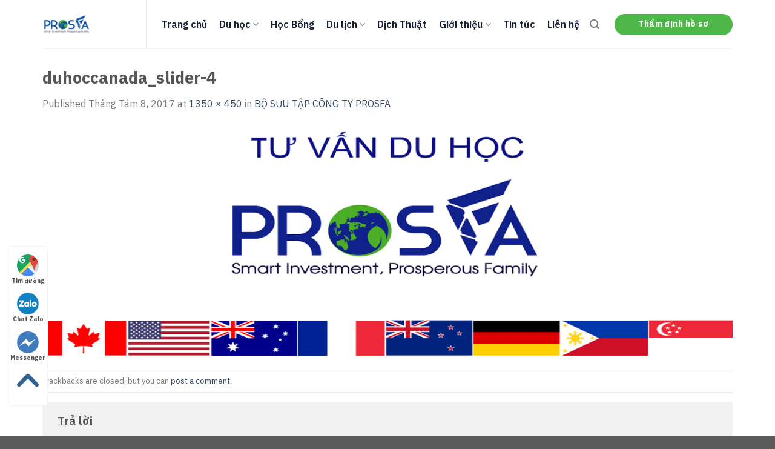

--- FILE ---
content_type: text/html; charset=UTF-8
request_url: https://prosfa.vn/?attachment_id=997
body_size: 17000
content:
<!DOCTYPE html>
<html lang="vi" class="loading-site no-js">
<head>
	<!-- Google tag (gtag.js) -->
<script async src="https://www.googletagmanager.com/gtag/js?id=AW-11389175355"></script>
<script>window.dataLayer=window.dataLayer||[];function gtag(){dataLayer.push(arguments);}gtag('js',new Date());gtag('config','AW-11389175355');</script>
	<meta charset="UTF-8"/>
	<link rel="profile" href="http://gmpg.org/xfn/11"/>
	<link rel="pingback" href="https://prosfa.vn/xmlrpc.php"/>
	<link rel="preconnect" href="https://fonts.googleapis.com">
	<link rel="preconnect" href="https://fonts.gstatic.com" crossorigin>
	<link href="https://fonts.googleapis.com/css2?family=IBM+Plex+Sans:ital,wght@0,300;0,400;0,500;0,600;0,700;1,300;1,500;1,600;1,700&family=Roboto:ital,wght@0,100;0,300;0,400;0,500;0,700;0,900;1,100;1,300;1,400;1,500;1,700;1,900&display=swap" rel="stylesheet">
	
	<script>(function(html){html.className=html.className.replace(/\bno-js\b/,'js')})(document.documentElement);</script>
<meta name='robots' content='index, follow, max-image-preview:large, max-snippet:-1, max-video-preview:-1'/>
<meta name="viewport" content="width=device-width, initial-scale=1"/>
	<!-- This site is optimized with the Yoast SEO plugin v21.4 - https://yoast.com/wordpress/plugins/seo/ -->
	<title>duhoccanada_slider-4 - Du Học Prosfa</title>
	<link rel="canonical" href="https://prosfa.vn/"/>
	<meta property="og:locale" content="vi_VN"/>
	<meta property="og:type" content="article"/>
	<meta property="og:title" content="duhoccanada_slider-4 - Du Học Prosfa"/>
	<meta property="og:url" content="https://prosfa.vn/"/>
	<meta property="og:site_name" content="Du Học Prosfa"/>
	<meta property="og:image" content="https://prosfa.vn"/>
	<meta property="og:image:width" content="1350"/>
	<meta property="og:image:height" content="450"/>
	<meta property="og:image:type" content="image/png"/>
	<meta name="twitter:card" content="summary_large_image"/>
	<script type="application/ld+json" class="yoast-schema-graph">{"@context":"https://schema.org","@graph":[{"@type":"WebPage","@id":"https://prosfa.vn/","url":"https://prosfa.vn/","name":"duhoccanada_slider-4 - Du Học Prosfa","isPartOf":{"@id":"https://prosfa.vn/#website"},"primaryImageOfPage":{"@id":"https://prosfa.vn/#primaryimage"},"image":{"@id":"https://prosfa.vn/#primaryimage"},"thumbnailUrl":"https://prosfa.vn/wp-content/uploads/2017/08/duhoccanada_slider-4.png","datePublished":"2017-08-08T08:24:40+00:00","dateModified":"2017-08-08T08:24:40+00:00","breadcrumb":{"@id":"https://prosfa.vn/#breadcrumb"},"inLanguage":"vi","potentialAction":[{"@type":"ReadAction","target":["https://prosfa.vn/"]}]},{"@type":"ImageObject","inLanguage":"vi","@id":"https://prosfa.vn/#primaryimage","url":"https://prosfa.vn/wp-content/uploads/2017/08/duhoccanada_slider-4.png","contentUrl":"https://prosfa.vn/wp-content/uploads/2017/08/duhoccanada_slider-4.png","width":1350,"height":450},{"@type":"BreadcrumbList","@id":"https://prosfa.vn/#breadcrumb","itemListElement":[{"@type":"ListItem","position":1,"name":"Home","item":"https://prosfa.vn/"},{"@type":"ListItem","position":2,"name":"duhoccanada_slider-4"}]},{"@type":"WebSite","@id":"https://prosfa.vn/#website","url":"https://prosfa.vn/","name":"Du Học Prosfa","description":"Tư vấn du học Canada, Mỹ, Úc, New Zealand .v.v., uy tín, chất lượng","publisher":{"@id":"https://prosfa.vn/#organization"},"potentialAction":[{"@type":"SearchAction","target":{"@type":"EntryPoint","urlTemplate":"https://prosfa.vn/?s={search_term_string}"},"query-input":"required name=search_term_string"}],"inLanguage":"vi"},{"@type":"Organization","@id":"https://prosfa.vn/#organization","name":"Du Học Prosfa","url":"https://prosfa.vn/","logo":{"@type":"ImageObject","inLanguage":"vi","@id":"https://prosfa.vn/#/schema/logo/image/","url":"https://prosfa.vn/wp-content/uploads/logo696-696.jpg","contentUrl":"https://prosfa.vn/wp-content/uploads/logo696-696.jpg","width":696,"height":696,"caption":"Du Học Prosfa"},"image":{"@id":"https://prosfa.vn/#/schema/logo/image/"}}]}</script>
	<!-- / Yoast SEO plugin. -->


<link rel='dns-prefetch' href='//cdn.jsdelivr.net'/>
<link rel='prefetch' href='https://prosfa.vn/wp-content/themes/flatsome/assets/js/chunk.countup.js?ver=3.16.6'/>
<link rel='prefetch' href='https://prosfa.vn/wp-content/themes/flatsome/assets/js/chunk.sticky-sidebar.js?ver=3.16.6'/>
<link rel='prefetch' href='https://prosfa.vn/wp-content/themes/flatsome/assets/js/chunk.tooltips.js?ver=3.16.6'/>
<link rel='prefetch' href='https://prosfa.vn/wp-content/themes/flatsome/assets/js/chunk.vendors-popups.js?ver=3.16.6'/>
<link rel='prefetch' href='https://prosfa.vn/wp-content/themes/flatsome/assets/js/chunk.vendors-slider.js?ver=3.16.6'/>
<link rel="alternate" type="application/rss+xml" title="Dòng thông tin Du Học Prosfa &raquo;" href="https://prosfa.vn/feed/"/>
<link rel="alternate" type="application/rss+xml" title="Dòng phản hồi Du Học Prosfa &raquo;" href="https://prosfa.vn/comments/feed/"/>
<link rel="alternate" type="application/rss+xml" title="Du Học Prosfa &raquo; duhoccanada_slider-4 Dòng phản hồi" href="https://prosfa.vn/?attachment_id=997#main/feed/"/>
<script type="text/javascript">//<![CDATA[
window._wpemojiSettings={"baseUrl":"https:\/\/s.w.org\/images\/core\/emoji\/14.0.0\/72x72\/","ext":".png","svgUrl":"https:\/\/s.w.org\/images\/core\/emoji\/14.0.0\/svg\/","svgExt":".svg","source":{"concatemoji":"https:\/\/prosfa.vn\/wp-includes\/js\/wp-emoji-release.min.js?ver=6.4.7"}};!function(i,n){var o,s,e;function c(e){try{var t={supportTests:e,timestamp:(new Date).valueOf()};sessionStorage.setItem(o,JSON.stringify(t))}catch(e){}}function p(e,t,n){e.clearRect(0,0,e.canvas.width,e.canvas.height),e.fillText(t,0,0);var t=new Uint32Array(e.getImageData(0,0,e.canvas.width,e.canvas.height).data),r=(e.clearRect(0,0,e.canvas.width,e.canvas.height),e.fillText(n,0,0),new Uint32Array(e.getImageData(0,0,e.canvas.width,e.canvas.height).data));return t.every(function(e,t){return e===r[t]})}function u(e,t,n){switch(t){case"flag":return n(e,"\ud83c\udff3\ufe0f\u200d\u26a7\ufe0f","\ud83c\udff3\ufe0f\u200b\u26a7\ufe0f")?!1:!n(e,"\ud83c\uddfa\ud83c\uddf3","\ud83c\uddfa\u200b\ud83c\uddf3")&&!n(e,"\ud83c\udff4\udb40\udc67\udb40\udc62\udb40\udc65\udb40\udc6e\udb40\udc67\udb40\udc7f","\ud83c\udff4\u200b\udb40\udc67\u200b\udb40\udc62\u200b\udb40\udc65\u200b\udb40\udc6e\u200b\udb40\udc67\u200b\udb40\udc7f");case"emoji":return!n(e,"\ud83e\udef1\ud83c\udffb\u200d\ud83e\udef2\ud83c\udfff","\ud83e\udef1\ud83c\udffb\u200b\ud83e\udef2\ud83c\udfff")}return!1}function f(e,t,n){var r="undefined"!=typeof WorkerGlobalScope&&self instanceof WorkerGlobalScope?new OffscreenCanvas(300,150):i.createElement("canvas"),a=r.getContext("2d",{willReadFrequently:!0}),o=(a.textBaseline="top",a.font="600 32px Arial",{});return e.forEach(function(e){o[e]=t(a,e,n)}),o}function t(e){var t=i.createElement("script");t.src=e,t.defer=!0,i.head.appendChild(t)}"undefined"!=typeof Promise&&(o="wpEmojiSettingsSupports",s=["flag","emoji"],n.supports={everything:!0,everythingExceptFlag:!0},e=new Promise(function(e){i.addEventListener("DOMContentLoaded",e,{once:!0})}),new Promise(function(t){var n=function(){try{var e=JSON.parse(sessionStorage.getItem(o));if("object"==typeof e&&"number"==typeof e.timestamp&&(new Date).valueOf()<e.timestamp+604800&&"object"==typeof e.supportTests)return e.supportTests}catch(e){}return null}();if(!n){if("undefined"!=typeof Worker&&"undefined"!=typeof OffscreenCanvas&&"undefined"!=typeof URL&&URL.createObjectURL&&"undefined"!=typeof Blob)try{var e="postMessage("+f.toString()+"("+[JSON.stringify(s),u.toString(),p.toString()].join(",")+"));",r=new Blob([e],{type:"text/javascript"}),a=new Worker(URL.createObjectURL(r),{name:"wpTestEmojiSupports"});return void(a.onmessage=function(e){c(n=e.data),a.terminate(),t(n)})}catch(e){}c(n=f(s,u,p))}t(n)}).then(function(e){for(var t in e)n.supports[t]=e[t],n.supports.everything=n.supports.everything&&n.supports[t],"flag"!==t&&(n.supports.everythingExceptFlag=n.supports.everythingExceptFlag&&n.supports[t]);n.supports.everythingExceptFlag=n.supports.everythingExceptFlag&&!n.supports.flag,n.DOMReady=!1,n.readyCallback=function(){n.DOMReady=!0}}).then(function(){return e}).then(function(){var e;n.supports.everything||(n.readyCallback(),(e=n.source||{}).concatemoji?t(e.concatemoji):e.wpemoji&&e.twemoji&&(t(e.twemoji),t(e.wpemoji)))}))}((window,document),window._wpemojiSettings);
//]]></script>
<style id='wp-emoji-styles-inline-css' type='text/css'>img.wp-smiley,img.emoji{display:inline!important;border:none!important;box-shadow:none!important;height:1em!important;width:1em!important;margin:0 .07em!important;vertical-align:-.1em!important;background:none!important;padding:0!important}</style>
<style id='wp-block-library-inline-css' type='text/css'>
:root{--wp-admin-theme-color:#007cba;--wp-admin-theme-color--rgb:0,124,186;--wp-admin-theme-color-darker-10:#006ba1;--wp-admin-theme-color-darker-10--rgb:0,107,161;--wp-admin-theme-color-darker-20:#005a87;--wp-admin-theme-color-darker-20--rgb:0,90,135;--wp-admin-border-width-focus:2px;--wp-block-synced-color:#7a00df;--wp-block-synced-color--rgb:122,0,223}@media (min-resolution:192dpi){:root{--wp-admin-border-width-focus:1.5px}}.wp-element-button{cursor:pointer}:root{--wp--preset--font-size--normal:16px;--wp--preset--font-size--huge:42px}:root .has-very-light-gray-background-color{background-color:#eee}:root .has-very-dark-gray-background-color{background-color:#313131}:root .has-very-light-gray-color{color:#eee}:root .has-very-dark-gray-color{color:#313131}:root .has-vivid-green-cyan-to-vivid-cyan-blue-gradient-background{background:linear-gradient(135deg,#00d084,#0693e3)}:root .has-purple-crush-gradient-background{background:linear-gradient(135deg,#34e2e4,#4721fb 50%,#ab1dfe)}:root .has-hazy-dawn-gradient-background{background:linear-gradient(135deg,#faaca8,#dad0ec)}:root .has-subdued-olive-gradient-background{background:linear-gradient(135deg,#fafae1,#67a671)}:root .has-atomic-cream-gradient-background{background:linear-gradient(135deg,#fdd79a,#004a59)}:root .has-nightshade-gradient-background{background:linear-gradient(135deg,#330968,#31cdcf)}:root .has-midnight-gradient-background{background:linear-gradient(135deg,#020381,#2874fc)}.has-regular-font-size{font-size:1em}.has-larger-font-size{font-size:2.625em}.has-normal-font-size{font-size:var(--wp--preset--font-size--normal)}.has-huge-font-size{font-size:var(--wp--preset--font-size--huge)}.has-text-align-center{text-align:center}.has-text-align-left{text-align:left}.has-text-align-right{text-align:right}#end-resizable-editor-section{display:none}.aligncenter{clear:both}.items-justified-left{justify-content:flex-start}.items-justified-center{justify-content:center}.items-justified-right{justify-content:flex-end}.items-justified-space-between{justify-content:space-between}.screen-reader-text{clip:rect(1px,1px,1px,1px);word-wrap:normal!important;border:0;-webkit-clip-path:inset(50%);clip-path:inset(50%);height:1px;margin:-1px;overflow:hidden;padding:0;position:absolute;width:1px}.screen-reader-text:focus{clip:auto!important;background-color:#ddd;-webkit-clip-path:none;clip-path:none;color:#444;display:block;font-size:1em;height:auto;left:5px;line-height:normal;padding:15px 23px 14px;text-decoration:none;top:5px;width:auto;z-index:100000}html :where(.has-border-color){border-style:solid}html :where([style*=border-top-color]){border-top-style:solid}html :where([style*=border-right-color]){border-right-style:solid}html :where([style*=border-bottom-color]){border-bottom-style:solid}html :where([style*=border-left-color]){border-left-style:solid}html :where([style*=border-width]){border-style:solid}html :where([style*=border-top-width]){border-top-style:solid}html :where([style*=border-right-width]){border-right-style:solid}html :where([style*=border-bottom-width]){border-bottom-style:solid}html :where([style*=border-left-width]){border-left-style:solid}html :where(img[class*=wp-image-]){height:auto;max-width:100%}:where(figure){margin:0 0 1em}html :where(.is-position-sticky){--wp-admin--admin-bar--position-offset:var(--wp-admin--admin-bar--height,0px)}@media screen and (max-width:600px){html :where(.is-position-sticky){--wp-admin--admin-bar--position-offset:0px}}
</style>
<style id='classic-theme-styles-inline-css' type='text/css'>.wp-block-button__link{color:#fff;background-color:#32373c;border-radius:9999px;box-shadow:none;text-decoration:none;padding:calc(.667em + 2px) calc(1.333em + 2px);font-size:1.125em}.wp-block-file__button{background:#32373c;color:#fff;text-decoration:none}</style>
<link rel='stylesheet' id='contact-form-7-css' href='https://prosfa.vn/wp-content/plugins/contact-form-7/includes/css/styles.css?ver=5.8.2' type='text/css' media='all'/>
<link rel='stylesheet' id='kk-star-ratings-css' href='https://prosfa.vn/wp-content/plugins/kk-star-ratings/src/core/public/css/kk-star-ratings.min.css?ver=5.4.6' type='text/css' media='all'/>
<link rel='stylesheet' id='flatsome-main-css' href='https://prosfa.vn/wp-content/themes/flatsome/assets/css/flatsome.css?ver=3.16.6' type='text/css' media='all'/>
<style id='flatsome-main-inline-css' type='text/css'>@font-face{font-family:"fl-icons";font-display:block;src:url(https://prosfa.vn/wp-content/themes/flatsome/assets/css/icons/fl-icons.eot?v=3.16.6);src:url(https://prosfa.vn/wp-content/themes/flatsome/assets/css/icons/fl-icons.eot#iefix?v=3.16.6) format("embedded-opentype") , url(https://prosfa.vn/wp-content/themes/flatsome/assets/css/icons/fl-icons.woff2?v=3.16.6) format("woff2") , url(https://prosfa.vn/wp-content/themes/flatsome/assets/css/icons/fl-icons.ttf?v=3.16.6) format("truetype") , url(https://prosfa.vn/wp-content/themes/flatsome/assets/css/icons/fl-icons.woff?v=3.16.6) format("woff") , url(https://prosfa.vn/wp-content/themes/flatsome/assets/css/icons/fl-icons.svg?v=3.16.6#fl-icons) format("svg")}</style>
<link rel='stylesheet' id='flatsome-style-css' href='https://prosfa.vn/wp-content/themes/prosfa/style.css?ver=3.0' type='text/css' media='all'/>
<script type="text/javascript" src="https://prosfa.vn/wp-includes/js/jquery/jquery.min.js?ver=3.7.1" id="jquery-core-js"></script>
<script type="text/javascript" src="https://prosfa.vn/wp-includes/js/jquery/jquery-migrate.min.js?ver=3.4.1" id="jquery-migrate-js"></script>
<link rel="https://api.w.org/" href="https://prosfa.vn/wp-json/"/><link rel="alternate" type="application/json" href="https://prosfa.vn/wp-json/wp/v2/media/997"/><link rel="EditURI" type="application/rsd+xml" title="RSD" href="https://prosfa.vn/xmlrpc.php?rsd"/>
<meta name="generator" content="WordPress 6.4.7"/>
<link rel='shortlink' href='https://prosfa.vn/?p=997'/>
<link rel="alternate" type="application/json+oembed" href="https://prosfa.vn/wp-json/oembed/1.0/embed?url=https%3A%2F%2Fprosfa.vn%2F%3Fattachment_id%3D997%23main"/>
<link rel="alternate" type="text/xml+oembed" href="https://prosfa.vn/wp-json/oembed/1.0/embed?url=https%3A%2F%2Fprosfa.vn%2F%3Fattachment_id%3D997%23main&#038;format=xml"/>
<style>.bg{opacity:0;transition:opacity 1s;-webkit-transition:opacity 1s}.bg-loaded{opacity:1}</style><!-- Google Tag Manager -->
<script>(function(w,d,s,l,i){w[l]=w[l]||[];w[l].push({'gtm.start':new Date().getTime(),event:'gtm.js'});var f=d.getElementsByTagName(s)[0],j=d.createElement(s),dl=l!='dataLayer'?'&l='+l:'';j.async=true;j.src='https://www.googletagmanager.com/gtm.js?id='+i+dl;f.parentNode.insertBefore(j,f);})(window,document,'script','dataLayer','GTM-W36LFCQ8');</script>
<!-- End Google Tag Manager --><script>(function(){(function(i,s,o,g,r,a,m){i['GoogleAnalyticsObject']=r;i[r]=i[r]||function(){(i[r].q=i[r].q||[]).push(arguments)},i[r].l=1*new Date();a=s.createElement(o),m=s.getElementsByTagName(o)[0];a.async=1;a.src=g;m.parentNode.insertBefore(a,m)})(window,document,'script','https://google-analytics.com/analytics.js','ga');ga('create','UA-103060080-1','auto');ga('send','pageview');})();</script>
<link rel="icon" href="https://prosfa.vn/wp-content/uploads/cropped-prosfa_tu_van_du_hoc_chat_luong-32x32.png" sizes="32x32"/>
<link rel="icon" href="https://prosfa.vn/wp-content/uploads/cropped-prosfa_tu_van_du_hoc_chat_luong-192x192.png" sizes="192x192"/>
<link rel="apple-touch-icon" href="https://prosfa.vn/wp-content/uploads/cropped-prosfa_tu_van_du_hoc_chat_luong-180x180.png"/>
<meta name="msapplication-TileImage" content="https://prosfa.vn/wp-content/uploads/cropped-prosfa_tu_van_du_hoc_chat_luong-270x270.png"/>
<style id="custom-css" type="text/css">:root{--primary-color:#0c4da2}.container-width,.full-width .ubermenu-nav,.container,.row{max-width:1170px}.row.row-collapse{max-width:1140px}.row.row-small{max-width:1162.5px}.row.row-large{max-width:1200px}.header-main{height:80px}#logo img{max-height:80px}#logo{width:172px}.header-top{min-height:30px}.transparent .header-main{height:90px}.transparent #logo img{max-height:90px}.has-transparent+.page-title:first-of-type,.has-transparent+#main>.page-title,.has-transparent+#main>div>.page-title,.has-transparent+#main .page-header-wrapper:first-of-type .page-title{padding-top:90px}.header.show-on-scroll,.stuck .header-main{height:70px!important}.stuck #logo img{max-height:70px!important}.header-bottom{background-color:#f1f1f1}.header-main .nav>li>a{line-height:16px}@media (max-width:549px){.header-main{height:70px}#logo img{max-height:70px}}.accordion-title.active,.has-icon-bg .icon .icon-inner,.logo a,.primary.is-underline,.primary.is-link,.badge-outline .badge-inner,.nav-outline>li.active>a,.nav-outline>li.active>a,.cart-icon strong,[data-color="primary"],.is-outline.primary{color:#0c4da2}[data-text-color="primary"]{color:#0c4da2!important}[data-text-bg="primary"]{background-color:#0c4da2}.scroll-to-bullets a,.featured-title, .label-new.menu-item > a:after, .nav-pagination > li > .current,.nav-pagination > li > span:hover,.nav-pagination > li > a:hover,.has-hover:hover .badge-outline .badge-inner,button[type="submit"], .button.wc-forward:not(.checkout):not(.checkout-button), .button.submit-button, .button.primary:not(.is-outline),.featured-table .title,.is-outline:hover, .has-icon:hover .icon-label,.nav-dropdown-bold .nav-column li > a:hover, .nav-dropdown.nav-dropdown-bold > li > a:hover, .nav-dropdown-bold.dark .nav-column li > a:hover, .nav-dropdown.nav-dropdown-bold.dark > li > a:hover, .header-vertical-menu__opener ,.is-outline:hover, .tagcloud a:hover,.grid-tools a, input[type='submit']:not(.is-form), .box-badge:hover .box-text, input.button.alt,.nav-box > li > a:hover,.nav-box > li.active > a,.nav-pills > li.active > a ,.current-dropdown .cart-icon strong, .cart-icon:hover strong, .nav-line-bottom > li > a:before, .nav-line-grow > li > a:before, .nav-line > li > a:before,.banner, .header-top, .slider-nav-circle .flickity-prev-next-button:hover svg, .slider-nav-circle .flickity-prev-next-button:hover .arrow, .primary.is-outline:hover, .button.primary:not(.is-outline), input[type='submit'].primary, input[type='submit'].primary, input[type='reset'].button, input[type='button'].primary, .badge-inner{background-color:#0c4da2}.nav-vertical.nav-tabs>li.active>a,.scroll-to-bullets a.active,.nav-pagination>li>.current,.nav-pagination>li>span:hover,.nav-pagination>li>a:hover,.has-hover:hover .badge-outline .badge-inner,.accordion-title.active,.featured-table,.is-outline:hover,.tagcloud a:hover,blockquote,.has-border,.cart-icon strong:after,.cart-icon strong,.blockUI:before,.processing:before,.loading-spin,.slider-nav-circle .flickity-prev-next-button:hover svg,.slider-nav-circle .flickity-prev-next-button:hover .arrow,.primary.is-outline:hover{border-color:#0c4da2}.nav-tabs>li.active>a{border-top-color:#0c4da2}.widget_shopping_cart_content .blockUI.blockOverlay:before{border-left-color:#0c4da2}.woocommerce-checkout-review-order .blockUI.blockOverlay:before{border-left-color:#0c4da2}.slider .flickity-prev-next-button:hover svg,.slider .flickity-prev-next-button:hover .arrow{fill:#0c4da2}.primary:focus-visible,.submit-button:focus-visible,button[type="submit"]:focus-visible{outline-color:#0c4da2!important}[data-icon-label]:after, .secondary.is-underline:hover,.secondary.is-outline:hover,.icon-label,.button.secondary:not(.is-outline),.button.alt:not(.is-outline), .badge-inner.on-sale, .button.checkout, .single_add_to_cart_button, .current .breadcrumb-step{background-color:#4db848}[data-text-bg="secondary"]{background-color:#4db848}.secondary.is-underline,.secondary.is-link,.secondary.is-outline,.stars a.active,.star-rating:before,.woocommerce-page .star-rating:before,.star-rating span:before,.color-secondary{color:#4db848}[data-text-color="secondary"]{color:#4db848!important}.secondary.is-outline:hover{border-color:#4db848}.secondary:focus-visible,.alt:focus-visible{outline-color:#4db848!important}.nav-vertical-fly-out>li+li{border-top-width:1px;border-top-style:solid}.label-new.menu-item>a:after{content:"New"}.label-hot.menu-item>a:after{content:"Hot"}.label-sale.menu-item>a:after{content:"Sale"}.label-popular.menu-item>a:after{content:"Popular"}</style><style id="kirki-inline-styles"></style>	
	<!-- Google tag (gtag.js) -->
<script async src="https://www.googletagmanager.com/gtag/js?id=G-8YXKSY43LD"></script>
<script>window.dataLayer=window.dataLayer||[];function gtag(){dataLayer.push(arguments);}gtag('js',new Date());gtag('config','G-8YXKSY43LD');</script>
	
	<!-- Google Tag Manager -->
<script>(function(w,d,s,l,i){w[l]=w[l]||[];w[l].push({'gtm.start':new Date().getTime(),event:'gtm.js'});var f=d.getElementsByTagName(s)[0],j=d.createElement(s),dl=l!='dataLayer'?'&l='+l:'';j.async=true;j.src='https://www.googletagmanager.com/gtm.js?id='+i+dl;f.parentNode.insertBefore(j,f);})(window,document,'script','dataLayer','GTM-TMD5QK63');</script>
<!-- End Google Tag Manager -->
	
	
</head>

<body class="attachment attachment-template-default single single-attachment postid-997 attachmentid-997 attachment-png lightbox nav-dropdown-has-arrow nav-dropdown-has-shadow nav-dropdown-has-border mobile-submenu-slide mobile-submenu-slide-levels-2">
<!-- Google Tag Manager (noscript) -->
<noscript><iframe src="https://www.googletagmanager.com/ns.html?id=GTM-TMD5QK63" height="0" width="0" style="display:none;visibility:hidden"></iframe></noscript>
<!-- End Google Tag Manager (noscript) -->

<a class="skip-link screen-reader-text" href="#main">Skip to content</a>

<div id="wrapper">

	
	<header id="header" class="header has-sticky sticky-jump">
		<div class="header-wrapper">
			<div id="masthead" class="header-main ">
      <div class="header-inner flex-row container logo-left medium-logo-center" role="navigation">

          <!-- Logo -->
          <div id="logo" class="flex-col logo">
            
<!-- Header logo -->
<a href="https://prosfa.vn/" title="Du Học Prosfa - Tư vấn du học Canada, Mỹ, Úc, New Zealand .v.v., uy tín, chất lượng" rel="home">
		<img width="1024" height="341" src="https://prosfa.vn/wp-content/uploads/2017/08/duhoccanada_slider-4-1024x341.png" class="header-logo-sticky" alt="Du Học Prosfa"/><img width="696" height="696" src="https://prosfa.vn/wp-content/uploads/logo696-696.jpg" class="header_logo header-logo" alt="Du Học Prosfa"/><img width="1024" height="341" src="https://prosfa.vn/wp-content/uploads/2017/08/duhoccanada_slider-4-1024x341.png" class="header-logo-dark" alt="Du Học Prosfa"/></a>
          </div>

          <!-- Mobile Left Elements -->
          <div class="flex-col show-for-medium flex-left">
            <ul class="mobile-nav nav nav-left ">
              <li class="nav-icon has-icon">
  <div class="header-button">		<a href="#" data-open="#main-menu" data-pos="left" data-bg="main-menu-overlay" data-color="" class="icon primary button round is-small" aria-label="Menu" aria-controls="main-menu" aria-expanded="false">

		  <i class="icon-menu"></i>
		  		</a>
	 </div> </li>
            </ul>
          </div>

          <!-- Left Elements -->
          <div class="flex-col hide-for-medium flex-left
            flex-grow">
            <ul class="header-nav header-nav-main nav nav-left  nav-size-large">
              <li id="menu-item-6347" class="menu-item menu-item-type-post_type menu-item-object-page menu-item-home menu-item-6347 menu-item-design-default"><a href="https://prosfa.vn/" class="nav-top-link">Trang chủ</a></li>
<li id="menu-item-6349" class="menu-item menu-item-type-taxonomy menu-item-object-category menu-item-has-children menu-item-6349 menu-item-design-default has-dropdown"><a href="https://prosfa.vn/du-hoc/" class="nav-top-link" aria-expanded="false" aria-haspopup="menu">Du học<i class="icon-angle-down"></i></a>
<ul class="sub-menu nav-dropdown nav-dropdown-default">
	<li id="menu-item-6841" class="menu-item menu-item-type-taxonomy menu-item-object-category menu-item-has-children menu-item-6841 nav-dropdown-col"><a href="https://prosfa.vn/du-hoc/du-hoc-canada/">Du Học Canada</a>
	<ul class="sub-menu nav-column nav-dropdown-default">
		<li id="menu-item-6953" class="menu-item menu-item-type-taxonomy menu-item-object-category menu-item-6953"><a href="https://prosfa.vn/du-hoc/du-hoc-canada/kien-thuc/">Kiến Thức Du Học Canada</a></li>
		<li id="menu-item-6844" class="menu-item menu-item-type-taxonomy menu-item-object-category menu-item-6844"><a href="https://prosfa.vn/du-hoc/du-hoc-canada/trung-hoc-canada/">Trung Học Canada</a></li>
		<li id="menu-item-6843" class="menu-item menu-item-type-taxonomy menu-item-object-category menu-item-6843"><a href="https://prosfa.vn/du-hoc/du-hoc-canada/cao-dang-dai-hoc/">Cao Đẳng Đại Học Canada</a></li>
		<li id="menu-item-6351" class="menu-item menu-item-type-taxonomy menu-item-object-category menu-item-6351"><a href="https://prosfa.vn/du-hoc/du-hoc-canada/cac-truong-canada-tieu-bieu-m2/">Các Trường Canada Tiêu Biểu</a></li>
		<li id="menu-item-6845" class="menu-item menu-item-type-taxonomy menu-item-object-category menu-item-6845"><a href="https://prosfa.vn/du-hoc/du-hoc-canada/visa-canada-tham-than-du-hoc-canada/">Visa Canada thăm thân</a></li>
	</ul>
</li>
	<li id="menu-item-6356" class="menu-item menu-item-type-taxonomy menu-item-object-category menu-item-has-children menu-item-6356 nav-dropdown-col"><a href="https://prosfa.vn/du-hoc/du-hoc-my/">Du Học Mỹ</a>
	<ul class="sub-menu nav-column nav-dropdown-default">
		<li id="menu-item-6950" class="menu-item menu-item-type-taxonomy menu-item-object-category menu-item-6950"><a href="https://prosfa.vn/du-hoc/du-hoc-my-du-hoc-my/kien-thuc-du-hoc-my/">Kiến Thức Du Học Mỹ</a></li>
		<li id="menu-item-6951" class="menu-item menu-item-type-taxonomy menu-item-object-category menu-item-6951"><a href="https://prosfa.vn/du-hoc/du-hoc-my-du-hoc-my/trung-hoc-my/">Trung Học Mỹ</a></li>
		<li id="menu-item-6949" class="menu-item menu-item-type-taxonomy menu-item-object-category menu-item-6949"><a href="https://prosfa.vn/du-hoc/du-hoc-my-du-hoc-my/dai-hoc-my/">Cao Đẳng Đại Học Mỹ</a></li>
		<li id="menu-item-6357" class="menu-item menu-item-type-taxonomy menu-item-object-category menu-item-6357"><a href="https://prosfa.vn/du-hoc/du-hoc-my/cac-truong-my-tieu-bieu-m2/">Các Trường Mỹ Tiêu Biểu</a></li>
		<li id="menu-item-6952" class="menu-item menu-item-type-taxonomy menu-item-object-category menu-item-6952"><a href="https://prosfa.vn/du-hoc/du-hoc-my-du-hoc-my/visa-tham-than-my/">Visa Mỹ Thăm Thân</a></li>
	</ul>
</li>
	<li id="menu-item-6371" class="menu-item menu-item-type-taxonomy menu-item-object-category menu-item-has-children menu-item-6371 nav-dropdown-col"><a href="https://prosfa.vn/du-hoc/duhoc-uc2/">Du Học Úc</a>
	<ul class="sub-menu nav-column nav-dropdown-default">
		<li id="menu-item-6955" class="menu-item menu-item-type-taxonomy menu-item-object-category menu-item-6955"><a href="https://prosfa.vn/du-hoc/du-hoc-uc/kien-thuc-du-hoc-uc/">Kiến Thức Du Học Úc</a></li>
		<li id="menu-item-6956" class="menu-item menu-item-type-taxonomy menu-item-object-category menu-item-6956"><a href="https://prosfa.vn/du-hoc/du-hoc-uc/trung-hoc-uc/">Trung Học Úc</a></li>
		<li id="menu-item-6954" class="menu-item menu-item-type-taxonomy menu-item-object-category menu-item-6954"><a href="https://prosfa.vn/du-hoc/du-hoc-uc/dai-hoc-uc/">Cao Đẳng Đại Học Úc</a></li>
		<li id="menu-item-6372" class="menu-item menu-item-type-taxonomy menu-item-object-category menu-item-6372"><a href="https://prosfa.vn/du-hoc/duhoc-uc2/cac-truong-uc-tieu-bieu-m2/">Các Trường Úc Tiêu Biểu</a></li>
		<li id="menu-item-6957" class="menu-item menu-item-type-taxonomy menu-item-object-category menu-item-6957"><a href="https://prosfa.vn/du-hoc/du-hoc-uc/visa-uc-tham-than/">Visa Úc Thăm Thân</a></li>
	</ul>
</li>
	<li id="menu-item-6361" class="menu-item menu-item-type-taxonomy menu-item-object-category menu-item-has-children menu-item-6361 nav-dropdown-col"><a href="https://prosfa.vn/du-hoc/du-hoc-philippine/">Du Học Philippines</a>
	<ul class="sub-menu nav-column nav-dropdown-default">
		<li id="menu-item-6365" class="menu-item menu-item-type-taxonomy menu-item-object-category menu-item-6365"><a href="https://prosfa.vn/du-hoc/du-hoc-philippine/tu-van-du-hoc-philippines-m2/">Tư Vấn Du Học Philippines</a></li>
		<li id="menu-item-6363" class="menu-item menu-item-type-taxonomy menu-item-object-category menu-item-6363"><a href="https://prosfa.vn/du-hoc/du-hoc-philippine/gioi-thieu-chung-philippines-m2/">Giới Thiệu Chung Philippines</a></li>
		<li id="menu-item-6362" class="menu-item menu-item-type-taxonomy menu-item-object-category menu-item-6362"><a href="https://prosfa.vn/du-hoc/du-hoc-philippine/cac-truong-philippines-tieu-bieu-m2/">Các Trường Philippines Tiêu Biểu</a></li>
		<li id="menu-item-6364" class="menu-item menu-item-type-taxonomy menu-item-object-category menu-item-6364"><a href="https://prosfa.vn/du-hoc/du-hoc-philippine/kinh-nghiem-du-hoc-philippines-m2/">Kinh Nghiệm Du Học Philippines</a></li>
	</ul>
</li>
	<li id="menu-item-6366" class="menu-item menu-item-type-taxonomy menu-item-object-category menu-item-has-children menu-item-6366 nav-dropdown-col"><a href="https://prosfa.vn/du-hoc/du-hoc-singapore/">Du Học Singapore</a>
	<ul class="sub-menu nav-column nav-dropdown-default">
		<li id="menu-item-6370" class="menu-item menu-item-type-taxonomy menu-item-object-category menu-item-6370"><a href="https://prosfa.vn/du-hoc/du-hoc-singapore/tu-van-du-hoc-sin-m2/">Tư Vấn Du Học Singapore</a></li>
		<li id="menu-item-6368" class="menu-item menu-item-type-taxonomy menu-item-object-category menu-item-6368"><a href="https://prosfa.vn/du-hoc/du-hoc-singapore/gioi-thieu-chung-sin-m2/">Giới Thiệu Chung Singapore</a></li>
		<li id="menu-item-6367" class="menu-item menu-item-type-taxonomy menu-item-object-category menu-item-6367"><a href="https://prosfa.vn/du-hoc/du-hoc-singapore/cac-truong-sin-tieu-bieu-m2/">Các Trường Singapore Tiêu Biểu</a></li>
		<li id="menu-item-6369" class="menu-item menu-item-type-taxonomy menu-item-object-category menu-item-6369"><a href="https://prosfa.vn/du-hoc/du-hoc-singapore/kinh-nghiem-du-hoc-sin-m2/">Kinh Nghiệm Du Học Singapore</a></li>
	</ul>
</li>
	<li id="menu-item-6355" class="menu-item menu-item-type-taxonomy menu-item-object-category menu-item-6355"><a href="https://prosfa.vn/du-hoc/du-hoc-he-m1/">Du Học Hè</a></li>
</ul>
</li>
<li id="menu-item-6382" class="menu-item menu-item-type-taxonomy menu-item-object-category menu-item-6382 menu-item-design-default"><a href="https://prosfa.vn/hocbong-duhoc/" class="nav-top-link">Học Bổng</a></li>
<li id="menu-item-6376" class="menu-item menu-item-type-taxonomy menu-item-object-category menu-item-has-children menu-item-6376 menu-item-design-default has-dropdown"><a href="https://prosfa.vn/du-lich/" class="nav-top-link" aria-expanded="false" aria-haspopup="menu">Du lịch<i class="icon-angle-down"></i></a>
<ul class="sub-menu nav-dropdown nav-dropdown-default">
	<li id="menu-item-6377" class="menu-item menu-item-type-taxonomy menu-item-object-category menu-item-6377"><a href="https://prosfa.vn/du-lich/du-lich-canada/">Du Lịch Canada</a></li>
	<li id="menu-item-6378" class="menu-item menu-item-type-taxonomy menu-item-object-category menu-item-6378"><a href="https://prosfa.vn/du-lich/du-lich-dai-loan/">Du Lịch Đài Loan</a></li>
	<li id="menu-item-6379" class="menu-item menu-item-type-taxonomy menu-item-object-category menu-item-6379"><a href="https://prosfa.vn/du-lich/du-lich-my/">Du Lịch Mỹ</a></li>
	<li id="menu-item-6380" class="menu-item menu-item-type-taxonomy menu-item-object-category menu-item-6380"><a href="https://prosfa.vn/du-lich/du-lich-nhat/">Du Lịch Nhật</a></li>
	<li id="menu-item-6381" class="menu-item menu-item-type-taxonomy menu-item-object-category menu-item-6381"><a href="https://prosfa.vn/du-lich/du-lich-trung-quoc/">Du Lịch Trung Quốc, Hồng Kong</a></li>
</ul>
</li>
<li id="menu-item-6348" class="menu-item menu-item-type-taxonomy menu-item-object-category menu-item-6348 menu-item-design-default"><a href="https://prosfa.vn/cong-ty-dich-thuat-uy-tin/" class="nav-top-link">Dịch Thuật</a></li>
<li id="menu-item-6385" class="menu-item menu-item-type-post_type menu-item-object-page menu-item-has-children menu-item-6385 menu-item-design-default has-dropdown"><a href="https://prosfa.vn/gioi-thieu-ve-prosfa/" class="nav-top-link" aria-expanded="false" aria-haspopup="menu">Giới thiệu<i class="icon-angle-down"></i></a>
<ul class="sub-menu nav-dropdown nav-dropdown-default">
	<li id="menu-item-6384" class="menu-item menu-item-type-taxonomy menu-item-object-category menu-item-6384"><a href="https://prosfa.vn/tuyen-dung-nhan-su-m1/">Tuyển Dụng Nhân Sự</a></li>
</ul>
</li>
<li id="menu-item-6383" class="menu-item menu-item-type-taxonomy menu-item-object-category menu-item-6383 menu-item-design-default"><a href="https://prosfa.vn/thongtin/" class="nav-top-link">Tin tức</a></li>
<li id="menu-item-6386" class="menu-item menu-item-type-post_type menu-item-object-page menu-item-6386 menu-item-design-default"><a href="https://prosfa.vn/lien-he-tu-van-du-hoc-prosfa/" class="nav-top-link">Liên hệ</a></li>
<li class="header-search header-search-lightbox has-icon">
			<a href="#search-lightbox" aria-label="Search" data-open="#search-lightbox" data-focus="input.search-field" class="is-small">
		<i class="icon-search" style="font-size:16px;"></i></a>
		
	<div id="search-lightbox" class="mfp-hide dark text-center">
		<div class="searchform-wrapper ux-search-box relative form-flat is-large"><form method="get" class="searchform" action="https://prosfa.vn/" role="search">
		<div class="flex-row relative">
			<div class="flex-col flex-grow">
	   	   <input type="search" class="search-field mb-0" name="s" value="" id="s" placeholder="Tìm kiếm nội dung.."/>
			</div>
			<div class="flex-col">
				<button type="submit" class="ux-search-submit submit-button secondary button icon mb-0" aria-label="Submit">
					<i class="icon-search"></i>				</button>
			</div>
		</div>
    <div class="live-search-results text-left z-top"></div>
</form>
</div>	</div>
</li>
            </ul>
          </div>

          <!-- Right Elements -->
          <div class="flex-col hide-for-medium flex-right">
            <ul class="header-nav header-nav-main nav nav-right  nav-size-large">
              <li class="html header-button-1">
	<div class="header-button">
	<a href="https://prosfa.vn/tham-dinh-ho-so/" class="button secondary" style="border-radius:99px;">
    <span>Thẩm định hồ sơ</span>
  </a>
	</div>
</li>


            </ul>
          </div>

          <!-- Mobile Right Elements -->
          <div class="flex-col show-for-medium flex-right">
            <ul class="mobile-nav nav nav-right ">
              <li class="html header-button-1">
	<div class="header-button">
	<a href="https://prosfa.vn/tham-dinh-ho-so/" class="button secondary" style="border-radius:99px;">
    <span>Thẩm định hồ sơ</span>
  </a>
	</div>
</li>


            </ul>
          </div>

      </div>

            <div class="container"><div class="top-divider full-width"></div></div>
      </div>

<div class="header-bg-container fill"><div class="header-bg-image fill"></div><div class="header-bg-color fill"></div></div>		</div>
	</header>

	
	<main id="main" class="">

	<div id="primary" class="content-area image-attachment page-wrapper">
		<div id="content" class="site-content" role="main">
			<div class="row">
				<div class="large-12 columns">

				
					<article id="post-997" class="post-997 attachment type-attachment status-inherit hentry">
						<header class="entry-header">
							<h1 class="entry-title">duhoccanada_slider-4</h1>

							<div class="entry-meta">
								Published <span class="entry-date"><time class="entry-date" datetime="2017-08-08T15:24:40+07:00">Tháng Tám 8, 2017</time></span> at <a href="https://prosfa.vn/wp-content/uploads/2017/08/duhoccanada_slider-4.png" title="Link to full-size image">1350 &times; 450</a> in <a href="https://prosfa.vn/?p=995" title="Return to BỘ SƯU TẬP CÔNG TY PROSFA" rel="gallery">BỘ SƯU TẬP CÔNG TY PROSFA</a>															</div>
						</header>

						<div class="entry-content">

							<div class="entry-attachment">
								<div class="attachment">
									
									<a href="https://prosfa.vn/wp-content/uploads/2017/08/duhoccanada_slider-4.png" title="duhoccanada_slider-4" rel="attachment"><img width="1200" height="400" src="https://prosfa.vn/wp-content/uploads/2017/08/duhoccanada_slider-4.png" class="attachment-1200x1200 size-1200x1200" alt="" decoding="async" fetchpriority="high" srcset="https://prosfa.vn/wp-content/uploads/2017/08/duhoccanada_slider-4.png 1350w, https://prosfa.vn/wp-content/uploads/2017/08/duhoccanada_slider-4-300x100.png 300w, https://prosfa.vn/wp-content/uploads/2017/08/duhoccanada_slider-4-768x256.png 768w, https://prosfa.vn/wp-content/uploads/2017/08/duhoccanada_slider-4-1024x341.png 1024w" sizes="(max-width: 1200px) 100vw, 1200px"/></a>
								</div>

															</div>

														
						</div>

						<footer class="entry-meta">
															Trackbacks are closed, but you can <a class="comment-link" href="#respond" title="Post a comment">post a comment</a>.																				</footer>


							<nav role="navigation" id="image-navigation" class="navigation-image">
								<div class="nav-previous"></div>
								<div class="nav-next"></div>
							</nav>
					</article>

					

<div id="comments" class="comments-area">

	
	
	
		<div id="respond" class="comment-respond">
		<h3 id="reply-title" class="comment-reply-title">Trả lời <small><a rel="nofollow" id="cancel-comment-reply-link" href="/?attachment_id=997#respond" style="display:none;">Hủy</a></small></h3><form action="https://prosfa.vn/wp-comments-post.php" method="post" id="commentform" class="comment-form" novalidate><p class="comment-notes"><span id="email-notes">Email của bạn sẽ không được hiển thị công khai.</span> <span class="required-field-message">Các trường bắt buộc được đánh dấu <span class="required">*</span></span></p><p class="comment-form-comment"><label for="comment">Bình luận <span class="required">*</span></label> <textarea id="comment" name="comment" cols="45" rows="8" maxlength="65525" required></textarea></p><p class="comment-form-author"><label for="author">Tên <span class="required">*</span></label> <input id="author" name="author" type="text" value="" size="30" maxlength="245" autocomplete="name" required /></p>
<p class="comment-form-email"><label for="email">Email <span class="required">*</span></label> <input id="email" name="email" type="email" value="" size="30" maxlength="100" aria-describedby="email-notes" autocomplete="email" required /></p>
<p class="comment-form-url"><label for="url">Trang web</label> <input id="url" name="url" type="url" value="" size="30" maxlength="200" autocomplete="url"/></p>
<p class="comment-form-cookies-consent"><input id="wp-comment-cookies-consent" name="wp-comment-cookies-consent" type="checkbox" value="yes"/> <label for="wp-comment-cookies-consent">Lưu tên của tôi, email, và trang web trong trình duyệt này cho lần bình luận kế tiếp của tôi.</label></p>
<p class="form-submit"><input name="submit" type="submit" id="submit" class="submit" value="Phản hồi"/> <input type='hidden' name='comment_post_ID' value='997' id='comment_post_ID'/>
<input type='hidden' name='comment_parent' id='comment_parent' value='0'/>
</p><p style="display: none;"><input type="hidden" id="akismet_comment_nonce" name="akismet_comment_nonce" value="079dd5d716"/></p><p style="display: none !important;"><label>&#916;<textarea name="ak_hp_textarea" cols="45" rows="8" maxlength="100"></textarea></label><input type="hidden" id="ak_js_1" name="ak_js" value="118"/><script>document.getElementById("ak_js_1").setAttribute("value",(new Date()).getTime());</script></p></form>	</div><!-- #respond -->
	
</div>

							</div>
			</div>
		</div>
	</div>


</main>

<footer id="footer" class="footer-wrapper">

		<section class="section" id="section_1365748502">
		<div class="bg section-bg fill bg-fill  ">

			
			<div class="section-bg-overlay absolute fill"></div>
			

		</div>

		

		<div class="section-content relative">
			

<div class="row row-collapse align-middle ft-row-position-abtrue" id="row-213458150">


	<div id="col-871017302" class="col medium-8 small-12 large-8">
				<div class="col-inner">
			
			

	<div id="text-2667205126" class="text">
		

<h2 class="heading-title">Đăng ký nhận thông tin mới nhất</h2>
<div class="heading-description">
<p>Nhận thông tin về các chương trình du học, du lịch, học bổng,....</p>
</div>
		
<style>#text-2667205126{color:#fff}#text-2667205126>*{color:#fff}</style>
	</div>
	

		</div>
					</div>

	

	<div id="col-1239351650" class="col medium-4 small-12 large-4">
				<div class="col-inner text-right dark">
			
			

<a class="button white is-outline lowercase" style="border-radius:99px;padding:0px 30px 0px 30px;">
    <span>Đăng ký</span>
  </a>



		</div>
					</div>

	

</div>
<div class="row" style="max-width:1200px" id="row-327716749">


	<div id="col-1188095126" class="col col-1-ft medium-4 small-12 large-4">
				<div class="col-inner text-center dark">
			
			

	<div class="img has-hover x md-x lg-x y md-y lg-y" id="image_317536063">
								<div class="img-inner dark">
			<img width="220" height="52" src="https://prosfa.vn/wp-content/uploads/2017/07/tuvanduhocprosfa_header-logo.png" class="attachment-original size-original" alt="" decoding="async" loading="lazy"/>						
					</div>
								
<style>#image_317536063{width:100%}</style>
	</div>
	

	<div id="text-708632442" class="text">
		

<div class="title-ft">
<h3>CÔNG TY TNHH PROSFA</h3>
</div>
<p>Địa chỉ: 442 Lũy Bán Bích, Phường Hoà Thạnh, Quận Tân Phú, Thành phố Hồ Chí Minh<br/>Email: hello@prosfa.vn<br/>Hotline: 0907.018.834</p>
		
<style>#text-708632442{text-align:left}</style>
	</div>
	
<div class="social-icons follow-icons full-width text-left"><a href="https://www.facebook.com/facebook" target="_blank" data-label="Facebook" rel="noopener noreferrer nofollow" class="icon button circle is-outline facebook tooltip" title="Follow on Facebook" aria-label="Follow on Facebook"><i class="icon-facebook"></i></a><a href="#" target="_blank" rel="noopener noreferrer nofollow" data-label="Instagram" class="icon button circle is-outline  instagram tooltip" title="Follow on Instagram" aria-label="Follow on Instagram"><i class="icon-instagram"></i></a><a href="#" target="_blank" rel="noopener noreferrer nofollow" data-label="TikTok" class="icon button circle is-outline tiktok tooltip" title="Follow on TikTok" aria-label="Follow on TikTok"><i class="icon-tiktok"></i></a><a href="tel:#" target="_blank" data-label="Phone" rel="noopener noreferrer nofollow" class="icon button circle is-outline  phone tooltip" title="Call us" aria-label="Call us"><i class="icon-phone"></i></a><a href="#" target="_blank" rel="noopener noreferrer nofollow" data-label="LinkedIn" class="icon button circle is-outline  linkedin tooltip" title="Follow on LinkedIn" aria-label="Follow on LinkedIn"><i class="icon-linkedin"></i></a><a href="#" target="_blank" rel="noopener noreferrer nofollow" data-label="YouTube" class="icon button circle is-outline  youtube tooltip" title="Follow on YouTube" aria-label="Follow on YouTube"><i class="icon-youtube"></i></a></div>


		</div>
					</div>

	

	<div id="col-821366161" class="col medium-8 small-12 large-8">
				<div class="col-inner">
			
			

<div class="row" id="row-492495858">


	<div id="col-1779809317" class="col medium-5 small-12 large-5">
				<div class="col-inner dark">
			
			

<p><iframe src="https://www.facebook.com/plugins/page.php?href=https%3A%2F%2Fwww.facebook.com%2Fprosfaduhoc&tabs=timeline&width=300&height=280&small_header=false&adapt_container_width=true&hide_cover=false&show_facepile=true&appId" width="300" height="280" style="border:none;overflow:hidden" scrolling="no" frameborder="0" allowfullscreen="true" allow="autoplay; clipboard-write; encrypted-media; picture-in-picture; web-share"></iframe></p>

		</div>
					</div>

	

	<div id="col-1815753743" class="col medium-3 small-12 large-3">
				<div class="col-inner dark">
			
			

<div class="title-ft">
<h3>Du học</h3>
</div>
	<div class="ux-menu stack stack-col justify-start ux-menu--divider-solid">
		

	<div class="ux-menu-link flex menu-item">
		<a class="ux-menu-link__link flex" href="https://prosfa.vn">
						<span class="ux-menu-link__text">
				Du học Úc			</span>
		</a>
	</div>
	

	<div class="ux-menu-link flex menu-item">
		<a class="ux-menu-link__link flex" href="https://prosfa.vn">
						<span class="ux-menu-link__text">
				Du học Canada			</span>
		</a>
	</div>
	

	<div class="ux-menu-link flex menu-item">
		<a class="ux-menu-link__link flex" href="https://prosfa.vn">
						<span class="ux-menu-link__text">
				Du Học Philippines			</span>
		</a>
	</div>
	

	<div class="ux-menu-link flex menu-item">
		<a class="ux-menu-link__link flex" href="https://prosfa.vn">
						<span class="ux-menu-link__text">
				Du Học Singapore			</span>
		</a>
	</div>
	

	<div class="ux-menu-link flex menu-item">
		<a class="ux-menu-link__link flex" href="https://prosfa.vn">
						<span class="ux-menu-link__text">
				Du học Mỹ			</span>
		</a>
	</div>
	

	<div class="ux-menu-link flex menu-item">
		<a class="ux-menu-link__link flex" href="https://prosfa.vn">
						<span class="ux-menu-link__text">
				Du học hè			</span>
		</a>
	</div>
	


	</div>
	

		</div>
					</div>

	

	<div id="col-904255375" class="col medium-4 small-12 large-4">
				<div class="col-inner dark">
			
			

<div class="title-ft">
<h3>Du lịch</h3>
</div>
	<div class="ux-menu stack stack-col justify-start ux-menu--divider-solid">
		

	<div class="ux-menu-link flex menu-item">
		<a class="ux-menu-link__link flex" href="https://prosfa.vn">
						<span class="ux-menu-link__text">
				Du lịch Canada			</span>
		</a>
	</div>
	

	<div class="ux-menu-link flex menu-item">
		<a class="ux-menu-link__link flex" href="https://prosfa.vn">
						<span class="ux-menu-link__text">
				Duc lịch Đài Loan			</span>
		</a>
	</div>
	

	<div class="ux-menu-link flex menu-item">
		<a class="ux-menu-link__link flex" href="https://prosfa.vn">
						<span class="ux-menu-link__text">
				Du lịch Mỹ			</span>
		</a>
	</div>
	

	<div class="ux-menu-link flex menu-item">
		<a class="ux-menu-link__link flex" href="https://prosfa.vn">
						<span class="ux-menu-link__text">
				Du lịch Nhật			</span>
		</a>
	</div>
	

	<div class="ux-menu-link flex menu-item">
		<a class="ux-menu-link__link flex" href="https://prosfa.vn">
						<span class="ux-menu-link__text">
				Du lịch Trung Quốc Hồng Kông			</span>
		</a>
	</div>
	

	<div class="ux-menu-link flex menu-item">
		<a class="ux-menu-link__link flex" href="https://prosfa.vn">
						<span class="ux-menu-link__text">
				Khác			</span>
		</a>
	</div>
	


	</div>
	

		</div>
					</div>

	

	<div id="col-833143444" class="col menu-coppyright medium-8 small-12 large-8">
				<div class="col-inner dark">
			
			

<p>Copyright © 2021 Prosfa Education Co., Ltd. All rights reserved. Design by AKGROUPS</p>
	<div class="img has-hover x md-x lg-x y md-y lg-y" id="image_1437123869">
		<a class="" href="https://www.dmca.com/Protection/Status.aspx?id=7f198305-c880-4847-8de7-37a117382a29&refurl=https://prosfa.vn/">						<div class="img-inner dark">
			<img width="121" height="24" src="https://prosfa.vn/wp-content/uploads/dmca_protected_sml_120l.png" class="attachment-original size-original" alt="" decoding="async" loading="lazy"/>						
					</div>
						</a>		
<style>#image_1437123869{width:50%}@media (min-width:550px){#image_1437123869{width:30%}}</style>
	</div>
	


		</div>
					</div>

	

</div>

		</div>
					</div>

	

</div>

		</div>

		
<style>#section_1365748502{padding-top:0;padding-bottom:0;background-color:#4db848}#section_1365748502 .section-bg-overlay{background-color:rgba(0,0,0,.715)}#section_1365748502 .section-bg.bg-loaded{background-image:url(https://prosfa.vn/wp-content/uploads/du-hoc-he-canada-cung-prosfa.jpg)}#section_1365748502 .ux-shape-divider--top svg{height:150px;--divider-top-width:100%}#section_1365748502 .ux-shape-divider--bottom svg{height:150px;--divider-width:100%}</style>
	</section>
	
<div class="absolute-footer dark medium-text-center small-text-center">
  <div class="container clearfix">

    
    <div class="footer-primary pull-left">
            <div class="copyright-footer">
        Copyright 2026 &copy; <strong>Flatsome Theme</strong>      </div>
          </div>
  </div>
</div>

</footer>

</div>
<style>.phone-mobile{display:none}.giuseart-nav{position:fixed;left:13px;background:#fff;border-radius:5px;width:auto;z-index:150;bottom:50px;padding:10px 0;border:1px solid #f2f2f2}.giuseart-nav ul{list-style:none;padding:0;margin:0}.giuseart-nav ul li{list-style:none!important}.giuseart-nav ul>li a{border:none;padding:3px;display:block;border-radius:5px;text-align:center;font-size:10px;line-height:15px;color:#515151;font-weight:700;max-width:72.19px;max-height:54px;text-decoration:none}.giuseart-nav ul>li .chat_animation{display:none}.giuseart-nav ul>li a i.ticon-heart{background:url(/wp-content/themes/prosfa/image/icon-map.png) no-repeat;background-size:contain;width:36px;height:36px;display:block}.giuseart-nav ul>li a i.ticon-zalo-circle2{background:url(/wp-content/themes/prosfa/image/icon-zalo-circle2.png.pagespeed.ce_.iUc59tfITH.png) no-repeat;background-size:contain;width:36px;height:36px;display:block}.giuseart-nav li .button{background:transparent}.giuseart-nav ul>li a i.ticon-angle-up{background:url(/wp-content/themes/prosfa/image/icon-angle-up.png.pagespeed.ce_.NGU5VowWiC.png) no-repeat;background-size:contain;width:36px;height:36px;display:block}.giuseart-nav ul>li a i{width:33px;height:33px;display:block;margin:auto}.giuseart-nav ul li .button .btn_phone_txt{position:relative;top:35px;font-size:10px;font-weight:bold;text-transform:none}.giuseart-nav ul li .button .phone_animation i{display:inline-block;width:27px;font-size:26px;margin-top:12px}.giuseart-nav ul>li a.chat_animation svg{margin:-13px 0 -20px}.giuseart-nav ul>li a i.ticon-messenger{background:url(/wp-content/themes/prosfa/image/icon-messenger.png.pagespeed.ce_.sSebhnGGgP.png) no-repeat;background-size:contain;width:36px;height:36px;display:block}.giuseart-nav ul li .button .phone_animation i{display:inline-block;width:27px;font-size:26px;margin-top:12px}.giuseart-nav ul>li a i.ticon-chat-sms{background:url(/wp-content/themes/prosfa/image/icon-sms-1.jpg) no-repeat;background-size:contain;width:38px;height:36px;display:block}.giuseart-nav ul>li a i.icon-phone-w{background:url(/wp-content/themes/prosfa/image/icon-phone-w.png) no-repeat;background-size:contain}.giuseart-nav ul li .button .btn_phone_txt{position:relative}@media only screen and (max-width:600px){.giuseart-nav li .chat_animation{display:block!important}.giuseart-nav li .button .phone_animation{box-shadow:none;position:absolute;top:-16px;left:50%;transform:translate(-50%,0);width:50px;height:50px;border-radius:100%;background:#6cb917;line-height:15px;border:2px solid #fff}.giuseart-nav ul>li a{padding:0;margin:0 auto}.giuseart-nav{background:#fff;width:100%;border-radius:0;color:#fff;height:60px;line-height:50px;position:fixed;bottom:0;left:0;z-index:999;padding:5px;margin:0;box-shadow:0 4px 10px 0 #000}.giuseart-nav li{float:left;width:20%;list-style:none;height:50px}.phone-mobile{display:block!important}}</style>
<div class="giuseart-nav">
        <ul>
            <li><a href="https://www.google.com/maps/dir/10.7048888,106.6278843/T%C6%B0+V%E1%BA%A5n+Du+H%E1%BB%8Dc+Prosfa+-+Qu%E1%BA%ADn+T%C3%A2n+Ph%C3%BA,+442+L%C5%A9y+B%C3%A1n+B%C3%ADch,+Ph%C6%B0%E1%BB%9Dng,+T%C3%A2n+Ph%C3%BA,+Th%C3%A0nh+ph%E1%BB%91+H%E1%BB%93+Ch%C3%AD+Minh+72006/@10.7415261,106.603779,13z/data=!3m1!4b1!4m18!1m7!3m6!1s0x31752fb38d31e4bd:0xb2279fcb97e527df!2zVMawIFbhuqVuIER1IEjhu41jIFByb3NmYSAtIFF14bqtbiBUw6JuIFBow7o!8m2!3d10.7783067!4d106.6351755!16s%2Fg%2F11f5tv4p39!4m9!1m1!4e1!1m5!1m1!1s0x31752fb38d31e4bd:0xb2279fcb97e527df!2m2!1d106.6352247!2d10.7782843!3e0?entry=ttu" rel="nofollow" target="_blank"><i class="ticon-heart"></i>Tìm đường</a></li>
            <li><a href="https://zalo.me/0907018834" rel="nofollow" target="_blank"><i class="ticon-zalo-circle2"></i>Chat Zalo</a></li>
                        <li class="phone-mobile">
                            <a href="tel:0907018834" rel="nofollow" class="button">
                                <span class="phone_animation animation-shadow">
                                    <i class="icon-phone-w" aria-hidden="true"></i>
                                </span>
                                <span class="btn_phone_txt">Gọi điện</span>
                            </a>
                        </li>
                        <li><a href="https://www.messenger.com/t/1950335465256311" rel="nofollow" target="_blank"><i class="ticon-messenger"></i>Messenger</a></li>
            <li><a href="sms:0907018834" class="chat_animation">
            <i class="ticon-chat-sms" aria-hidden="true" title="Nhắn tin sms"></i>
                Nhắn tin SMS</a>
            </li>
            <li class="to-top-pc">
                <a href="#" rel="nofollow">
                    <i class="ticon-angle-up" aria-hidden="true" title="Quay lên trên"></i>
                </a>
            </li>
        </ul>
    </div>
<div id="main-menu" class="mobile-sidebar no-scrollbar mfp-hide mobile-sidebar-slide mobile-sidebar-levels-1 mobile-sidebar-levels-2" data-levels="2">

	
	<div class="sidebar-menu no-scrollbar ">

		
					<ul class="nav nav-sidebar nav-vertical nav-uppercase nav-slide" data-tab="1">
				<li class="menu-item menu-item-type-post_type menu-item-object-page menu-item-home menu-item-6347"><a href="https://prosfa.vn/">Trang chủ</a></li>
<li class="menu-item menu-item-type-taxonomy menu-item-object-category menu-item-has-children menu-item-6349"><a href="https://prosfa.vn/du-hoc/">Du học</a>
<ul class="sub-menu nav-sidebar-ul children">
	<li class="menu-item menu-item-type-taxonomy menu-item-object-category menu-item-has-children menu-item-6841"><a href="https://prosfa.vn/du-hoc/du-hoc-canada/">Du Học Canada</a>
	<ul class="sub-menu nav-sidebar-ul">
		<li class="menu-item menu-item-type-taxonomy menu-item-object-category menu-item-6953"><a href="https://prosfa.vn/du-hoc/du-hoc-canada/kien-thuc/">Kiến Thức Du Học Canada</a></li>
		<li class="menu-item menu-item-type-taxonomy menu-item-object-category menu-item-6844"><a href="https://prosfa.vn/du-hoc/du-hoc-canada/trung-hoc-canada/">Trung Học Canada</a></li>
		<li class="menu-item menu-item-type-taxonomy menu-item-object-category menu-item-6843"><a href="https://prosfa.vn/du-hoc/du-hoc-canada/cao-dang-dai-hoc/">Cao Đẳng Đại Học Canada</a></li>
		<li class="menu-item menu-item-type-taxonomy menu-item-object-category menu-item-6351"><a href="https://prosfa.vn/du-hoc/du-hoc-canada/cac-truong-canada-tieu-bieu-m2/">Các Trường Canada Tiêu Biểu</a></li>
		<li class="menu-item menu-item-type-taxonomy menu-item-object-category menu-item-6845"><a href="https://prosfa.vn/du-hoc/du-hoc-canada/visa-canada-tham-than-du-hoc-canada/">Visa Canada thăm thân</a></li>
	</ul>
</li>
	<li class="menu-item menu-item-type-taxonomy menu-item-object-category menu-item-has-children menu-item-6356"><a href="https://prosfa.vn/du-hoc/du-hoc-my/">Du Học Mỹ</a>
	<ul class="sub-menu nav-sidebar-ul">
		<li class="menu-item menu-item-type-taxonomy menu-item-object-category menu-item-6950"><a href="https://prosfa.vn/du-hoc/du-hoc-my-du-hoc-my/kien-thuc-du-hoc-my/">Kiến Thức Du Học Mỹ</a></li>
		<li class="menu-item menu-item-type-taxonomy menu-item-object-category menu-item-6951"><a href="https://prosfa.vn/du-hoc/du-hoc-my-du-hoc-my/trung-hoc-my/">Trung Học Mỹ</a></li>
		<li class="menu-item menu-item-type-taxonomy menu-item-object-category menu-item-6949"><a href="https://prosfa.vn/du-hoc/du-hoc-my-du-hoc-my/dai-hoc-my/">Cao Đẳng Đại Học Mỹ</a></li>
		<li class="menu-item menu-item-type-taxonomy menu-item-object-category menu-item-6357"><a href="https://prosfa.vn/du-hoc/du-hoc-my/cac-truong-my-tieu-bieu-m2/">Các Trường Mỹ Tiêu Biểu</a></li>
		<li class="menu-item menu-item-type-taxonomy menu-item-object-category menu-item-6952"><a href="https://prosfa.vn/du-hoc/du-hoc-my-du-hoc-my/visa-tham-than-my/">Visa Mỹ Thăm Thân</a></li>
	</ul>
</li>
	<li class="menu-item menu-item-type-taxonomy menu-item-object-category menu-item-has-children menu-item-6371"><a href="https://prosfa.vn/du-hoc/duhoc-uc2/">Du Học Úc</a>
	<ul class="sub-menu nav-sidebar-ul">
		<li class="menu-item menu-item-type-taxonomy menu-item-object-category menu-item-6955"><a href="https://prosfa.vn/du-hoc/du-hoc-uc/kien-thuc-du-hoc-uc/">Kiến Thức Du Học Úc</a></li>
		<li class="menu-item menu-item-type-taxonomy menu-item-object-category menu-item-6956"><a href="https://prosfa.vn/du-hoc/du-hoc-uc/trung-hoc-uc/">Trung Học Úc</a></li>
		<li class="menu-item menu-item-type-taxonomy menu-item-object-category menu-item-6954"><a href="https://prosfa.vn/du-hoc/du-hoc-uc/dai-hoc-uc/">Cao Đẳng Đại Học Úc</a></li>
		<li class="menu-item menu-item-type-taxonomy menu-item-object-category menu-item-6372"><a href="https://prosfa.vn/du-hoc/duhoc-uc2/cac-truong-uc-tieu-bieu-m2/">Các Trường Úc Tiêu Biểu</a></li>
		<li class="menu-item menu-item-type-taxonomy menu-item-object-category menu-item-6957"><a href="https://prosfa.vn/du-hoc/du-hoc-uc/visa-uc-tham-than/">Visa Úc Thăm Thân</a></li>
	</ul>
</li>
	<li class="menu-item menu-item-type-taxonomy menu-item-object-category menu-item-has-children menu-item-6361"><a href="https://prosfa.vn/du-hoc/du-hoc-philippine/">Du Học Philippines</a>
	<ul class="sub-menu nav-sidebar-ul">
		<li class="menu-item menu-item-type-taxonomy menu-item-object-category menu-item-6365"><a href="https://prosfa.vn/du-hoc/du-hoc-philippine/tu-van-du-hoc-philippines-m2/">Tư Vấn Du Học Philippines</a></li>
		<li class="menu-item menu-item-type-taxonomy menu-item-object-category menu-item-6363"><a href="https://prosfa.vn/du-hoc/du-hoc-philippine/gioi-thieu-chung-philippines-m2/">Giới Thiệu Chung Philippines</a></li>
		<li class="menu-item menu-item-type-taxonomy menu-item-object-category menu-item-6362"><a href="https://prosfa.vn/du-hoc/du-hoc-philippine/cac-truong-philippines-tieu-bieu-m2/">Các Trường Philippines Tiêu Biểu</a></li>
		<li class="menu-item menu-item-type-taxonomy menu-item-object-category menu-item-6364"><a href="https://prosfa.vn/du-hoc/du-hoc-philippine/kinh-nghiem-du-hoc-philippines-m2/">Kinh Nghiệm Du Học Philippines</a></li>
	</ul>
</li>
	<li class="menu-item menu-item-type-taxonomy menu-item-object-category menu-item-has-children menu-item-6366"><a href="https://prosfa.vn/du-hoc/du-hoc-singapore/">Du Học Singapore</a>
	<ul class="sub-menu nav-sidebar-ul">
		<li class="menu-item menu-item-type-taxonomy menu-item-object-category menu-item-6370"><a href="https://prosfa.vn/du-hoc/du-hoc-singapore/tu-van-du-hoc-sin-m2/">Tư Vấn Du Học Singapore</a></li>
		<li class="menu-item menu-item-type-taxonomy menu-item-object-category menu-item-6368"><a href="https://prosfa.vn/du-hoc/du-hoc-singapore/gioi-thieu-chung-sin-m2/">Giới Thiệu Chung Singapore</a></li>
		<li class="menu-item menu-item-type-taxonomy menu-item-object-category menu-item-6367"><a href="https://prosfa.vn/du-hoc/du-hoc-singapore/cac-truong-sin-tieu-bieu-m2/">Các Trường Singapore Tiêu Biểu</a></li>
		<li class="menu-item menu-item-type-taxonomy menu-item-object-category menu-item-6369"><a href="https://prosfa.vn/du-hoc/du-hoc-singapore/kinh-nghiem-du-hoc-sin-m2/">Kinh Nghiệm Du Học Singapore</a></li>
	</ul>
</li>
	<li class="menu-item menu-item-type-taxonomy menu-item-object-category menu-item-6355"><a href="https://prosfa.vn/du-hoc/du-hoc-he-m1/">Du Học Hè</a></li>
</ul>
</li>
<li class="menu-item menu-item-type-taxonomy menu-item-object-category menu-item-6382"><a href="https://prosfa.vn/hocbong-duhoc/">Học Bổng</a></li>
<li class="menu-item menu-item-type-taxonomy menu-item-object-category menu-item-has-children menu-item-6376"><a href="https://prosfa.vn/du-lich/">Du lịch</a>
<ul class="sub-menu nav-sidebar-ul children">
	<li class="menu-item menu-item-type-taxonomy menu-item-object-category menu-item-6377"><a href="https://prosfa.vn/du-lich/du-lich-canada/">Du Lịch Canada</a></li>
	<li class="menu-item menu-item-type-taxonomy menu-item-object-category menu-item-6378"><a href="https://prosfa.vn/du-lich/du-lich-dai-loan/">Du Lịch Đài Loan</a></li>
	<li class="menu-item menu-item-type-taxonomy menu-item-object-category menu-item-6379"><a href="https://prosfa.vn/du-lich/du-lich-my/">Du Lịch Mỹ</a></li>
	<li class="menu-item menu-item-type-taxonomy menu-item-object-category menu-item-6380"><a href="https://prosfa.vn/du-lich/du-lich-nhat/">Du Lịch Nhật</a></li>
	<li class="menu-item menu-item-type-taxonomy menu-item-object-category menu-item-6381"><a href="https://prosfa.vn/du-lich/du-lich-trung-quoc/">Du Lịch Trung Quốc, Hồng Kong</a></li>
</ul>
</li>
<li class="menu-item menu-item-type-taxonomy menu-item-object-category menu-item-6348"><a href="https://prosfa.vn/cong-ty-dich-thuat-uy-tin/">Dịch Thuật</a></li>
<li class="menu-item menu-item-type-post_type menu-item-object-page menu-item-has-children menu-item-6385"><a href="https://prosfa.vn/gioi-thieu-ve-prosfa/">Giới thiệu</a>
<ul class="sub-menu nav-sidebar-ul children">
	<li class="menu-item menu-item-type-taxonomy menu-item-object-category menu-item-6384"><a href="https://prosfa.vn/tuyen-dung-nhan-su-m1/">Tuyển Dụng Nhân Sự</a></li>
</ul>
</li>
<li class="menu-item menu-item-type-taxonomy menu-item-object-category menu-item-6383"><a href="https://prosfa.vn/thongtin/">Tin tức</a></li>
<li class="menu-item menu-item-type-post_type menu-item-object-page menu-item-6386"><a href="https://prosfa.vn/lien-he-tu-van-du-hoc-prosfa/">Liên hệ</a></li>
<li class="html header-social-icons ml-0">
	<div class="social-icons follow-icons"><a href="http://url" target="_blank" data-label="Facebook" rel="noopener noreferrer nofollow" class="icon plain facebook tooltip" title="Follow on Facebook" aria-label="Follow on Facebook"><i class="icon-facebook"></i></a><a href="http://url" target="_blank" rel="noopener noreferrer nofollow" data-label="Instagram" class="icon plain  instagram tooltip" title="Follow on Instagram" aria-label="Follow on Instagram"><i class="icon-instagram"></i></a><a href="http://url" target="_blank" data-label="Twitter" rel="noopener noreferrer nofollow" class="icon plain  twitter tooltip" title="Follow on Twitter" aria-label="Follow on Twitter"><i class="icon-twitter"></i></a><a href="mailto:your@email" data-label="E-mail" rel="nofollow" class="icon plain  email tooltip" title="Send us an email" aria-label="Send us an email"><i class="icon-envelop"></i></a></div></li>
			</ul>
		
		
	</div>

	
</div>
<style id='global-styles-inline-css' type='text/css'>body{--wp--preset--color--black:#000;--wp--preset--color--cyan-bluish-gray:#abb8c3;--wp--preset--color--white:#fff;--wp--preset--color--pale-pink:#f78da7;--wp--preset--color--vivid-red:#cf2e2e;--wp--preset--color--luminous-vivid-orange:#ff6900;--wp--preset--color--luminous-vivid-amber:#fcb900;--wp--preset--color--light-green-cyan:#7bdcb5;--wp--preset--color--vivid-green-cyan:#00d084;--wp--preset--color--pale-cyan-blue:#8ed1fc;--wp--preset--color--vivid-cyan-blue:#0693e3;--wp--preset--color--vivid-purple:#9b51e0;--wp--preset--gradient--vivid-cyan-blue-to-vivid-purple:linear-gradient(135deg,rgba(6,147,227,1) 0%,#9b51e0 100%);--wp--preset--gradient--light-green-cyan-to-vivid-green-cyan:linear-gradient(135deg,#7adcb4 0%,#00d082 100%);--wp--preset--gradient--luminous-vivid-amber-to-luminous-vivid-orange:linear-gradient(135deg,rgba(252,185,0,1) 0%,rgba(255,105,0,1) 100%);--wp--preset--gradient--luminous-vivid-orange-to-vivid-red:linear-gradient(135deg,rgba(255,105,0,1) 0%,#cf2e2e 100%);--wp--preset--gradient--very-light-gray-to-cyan-bluish-gray:linear-gradient(135deg,#eee 0%,#a9b8c3 100%);--wp--preset--gradient--cool-to-warm-spectrum:linear-gradient(135deg,#4aeadc 0%,#9778d1 20%,#cf2aba 40%,#ee2c82 60%,#fb6962 80%,#fef84c 100%);--wp--preset--gradient--blush-light-purple:linear-gradient(135deg,#ffceec 0%,#9896f0 100%);--wp--preset--gradient--blush-bordeaux:linear-gradient(135deg,#fecda5 0%,#fe2d2d 50%,#6b003e 100%);--wp--preset--gradient--luminous-dusk:linear-gradient(135deg,#ffcb70 0%,#c751c0 50%,#4158d0 100%);--wp--preset--gradient--pale-ocean:linear-gradient(135deg,#fff5cb 0%,#b6e3d4 50%,#33a7b5 100%);--wp--preset--gradient--electric-grass:linear-gradient(135deg,#caf880 0%,#71ce7e 100%);--wp--preset--gradient--midnight:linear-gradient(135deg,#020381 0%,#2874fc 100%);--wp--preset--font-size--small:13px;--wp--preset--font-size--medium:20px;--wp--preset--font-size--large:36px;--wp--preset--font-size--x-large:42px;--wp--preset--spacing--20:.44rem;--wp--preset--spacing--30:.67rem;--wp--preset--spacing--40:1rem;--wp--preset--spacing--50:1.5rem;--wp--preset--spacing--60:2.25rem;--wp--preset--spacing--70:3.38rem;--wp--preset--spacing--80:5.06rem;--wp--preset--shadow--natural:6px 6px 9px rgba(0,0,0,.2);--wp--preset--shadow--deep:12px 12px 50px rgba(0,0,0,.4);--wp--preset--shadow--sharp:6px 6px 0 rgba(0,0,0,.2);--wp--preset--shadow--outlined:6px 6px 0 -3px rgba(255,255,255,1) , 6px 6px rgba(0,0,0,1);--wp--preset--shadow--crisp:6px 6px 0 rgba(0,0,0,1)}:where(.is-layout-flex){gap:.5em}:where(.is-layout-grid){gap:.5em}body .is-layout-flow>.alignleft{float:left;margin-inline-start:0;margin-inline-end:2em}body .is-layout-flow>.alignright{float:right;margin-inline-start:2em;margin-inline-end:0}body .is-layout-flow>.aligncenter{margin-left:auto!important;margin-right:auto!important}body .is-layout-constrained>.alignleft{float:left;margin-inline-start:0;margin-inline-end:2em}body .is-layout-constrained>.alignright{float:right;margin-inline-start:2em;margin-inline-end:0}body .is-layout-constrained>.aligncenter{margin-left:auto!important;margin-right:auto!important}body .is-layout-constrained > :where(:not(.alignleft):not(.alignright):not(.alignfull)){max-width:var(--wp--style--global--content-size);margin-left:auto!important;margin-right:auto!important}body .is-layout-constrained>.alignwide{max-width:var(--wp--style--global--wide-size)}body .is-layout-flex{display:flex}body .is-layout-flex{flex-wrap:wrap;align-items:center}body .is-layout-flex>*{margin:0}body .is-layout-grid{display:grid}body .is-layout-grid>*{margin:0}:where(.wp-block-columns.is-layout-flex){gap:2em}:where(.wp-block-columns.is-layout-grid){gap:2em}:where(.wp-block-post-template.is-layout-flex){gap:1.25em}:where(.wp-block-post-template.is-layout-grid){gap:1.25em}.has-black-color{color:var(--wp--preset--color--black)!important}.has-cyan-bluish-gray-color{color:var(--wp--preset--color--cyan-bluish-gray)!important}.has-white-color{color:var(--wp--preset--color--white)!important}.has-pale-pink-color{color:var(--wp--preset--color--pale-pink)!important}.has-vivid-red-color{color:var(--wp--preset--color--vivid-red)!important}.has-luminous-vivid-orange-color{color:var(--wp--preset--color--luminous-vivid-orange)!important}.has-luminous-vivid-amber-color{color:var(--wp--preset--color--luminous-vivid-amber)!important}.has-light-green-cyan-color{color:var(--wp--preset--color--light-green-cyan)!important}.has-vivid-green-cyan-color{color:var(--wp--preset--color--vivid-green-cyan)!important}.has-pale-cyan-blue-color{color:var(--wp--preset--color--pale-cyan-blue)!important}.has-vivid-cyan-blue-color{color:var(--wp--preset--color--vivid-cyan-blue)!important}.has-vivid-purple-color{color:var(--wp--preset--color--vivid-purple)!important}.has-black-background-color{background-color:var(--wp--preset--color--black)!important}.has-cyan-bluish-gray-background-color{background-color:var(--wp--preset--color--cyan-bluish-gray)!important}.has-white-background-color{background-color:var(--wp--preset--color--white)!important}.has-pale-pink-background-color{background-color:var(--wp--preset--color--pale-pink)!important}.has-vivid-red-background-color{background-color:var(--wp--preset--color--vivid-red)!important}.has-luminous-vivid-orange-background-color{background-color:var(--wp--preset--color--luminous-vivid-orange)!important}.has-luminous-vivid-amber-background-color{background-color:var(--wp--preset--color--luminous-vivid-amber)!important}.has-light-green-cyan-background-color{background-color:var(--wp--preset--color--light-green-cyan)!important}.has-vivid-green-cyan-background-color{background-color:var(--wp--preset--color--vivid-green-cyan)!important}.has-pale-cyan-blue-background-color{background-color:var(--wp--preset--color--pale-cyan-blue)!important}.has-vivid-cyan-blue-background-color{background-color:var(--wp--preset--color--vivid-cyan-blue)!important}.has-vivid-purple-background-color{background-color:var(--wp--preset--color--vivid-purple)!important}.has-black-border-color{border-color:var(--wp--preset--color--black)!important}.has-cyan-bluish-gray-border-color{border-color:var(--wp--preset--color--cyan-bluish-gray)!important}.has-white-border-color{border-color:var(--wp--preset--color--white)!important}.has-pale-pink-border-color{border-color:var(--wp--preset--color--pale-pink)!important}.has-vivid-red-border-color{border-color:var(--wp--preset--color--vivid-red)!important}.has-luminous-vivid-orange-border-color{border-color:var(--wp--preset--color--luminous-vivid-orange)!important}.has-luminous-vivid-amber-border-color{border-color:var(--wp--preset--color--luminous-vivid-amber)!important}.has-light-green-cyan-border-color{border-color:var(--wp--preset--color--light-green-cyan)!important}.has-vivid-green-cyan-border-color{border-color:var(--wp--preset--color--vivid-green-cyan)!important}.has-pale-cyan-blue-border-color{border-color:var(--wp--preset--color--pale-cyan-blue)!important}.has-vivid-cyan-blue-border-color{border-color:var(--wp--preset--color--vivid-cyan-blue)!important}.has-vivid-purple-border-color{border-color:var(--wp--preset--color--vivid-purple)!important}.has-vivid-cyan-blue-to-vivid-purple-gradient-background{background:var(--wp--preset--gradient--vivid-cyan-blue-to-vivid-purple)!important}.has-light-green-cyan-to-vivid-green-cyan-gradient-background{background:var(--wp--preset--gradient--light-green-cyan-to-vivid-green-cyan)!important}.has-luminous-vivid-amber-to-luminous-vivid-orange-gradient-background{background:var(--wp--preset--gradient--luminous-vivid-amber-to-luminous-vivid-orange)!important}.has-luminous-vivid-orange-to-vivid-red-gradient-background{background:var(--wp--preset--gradient--luminous-vivid-orange-to-vivid-red)!important}.has-very-light-gray-to-cyan-bluish-gray-gradient-background{background:var(--wp--preset--gradient--very-light-gray-to-cyan-bluish-gray)!important}.has-cool-to-warm-spectrum-gradient-background{background:var(--wp--preset--gradient--cool-to-warm-spectrum)!important}.has-blush-light-purple-gradient-background{background:var(--wp--preset--gradient--blush-light-purple)!important}.has-blush-bordeaux-gradient-background{background:var(--wp--preset--gradient--blush-bordeaux)!important}.has-luminous-dusk-gradient-background{background:var(--wp--preset--gradient--luminous-dusk)!important}.has-pale-ocean-gradient-background{background:var(--wp--preset--gradient--pale-ocean)!important}.has-electric-grass-gradient-background{background:var(--wp--preset--gradient--electric-grass)!important}.has-midnight-gradient-background{background:var(--wp--preset--gradient--midnight)!important}.has-small-font-size{font-size:var(--wp--preset--font-size--small)!important}.has-medium-font-size{font-size:var(--wp--preset--font-size--medium)!important}.has-large-font-size{font-size:var(--wp--preset--font-size--large)!important}.has-x-large-font-size{font-size:var(--wp--preset--font-size--x-large)!important}</style>
<script type="text/javascript" src="https://prosfa.vn/wp-content/plugins/contact-form-7/includes/swv/js/index.js?ver=5.8.2" id="swv-js"></script>
<script type="text/javascript" id="contact-form-7-js-extra">//<![CDATA[
var wpcf7={"api":{"root":"https:\/\/prosfa.vn\/wp-json\/","namespace":"contact-form-7\/v1"}};
//]]></script>
<script type="text/javascript" src="https://prosfa.vn/wp-content/plugins/contact-form-7/includes/js/index.js?ver=5.8.2" id="contact-form-7-js"></script>
<script type="text/javascript" id="kk-star-ratings-js-extra">//<![CDATA[
var kk_star_ratings={"action":"kk-star-ratings","endpoint":"https:\/\/prosfa.vn\/wp-admin\/admin-ajax.php","nonce":"52d27af503"};
//]]></script>
<script type="text/javascript" src="https://prosfa.vn/wp-content/plugins/kk-star-ratings/src/core/public/js/kk-star-ratings.min.js?ver=5.4.6" id="kk-star-ratings-js"></script>
<script type="text/javascript" src="https://prosfa.vn/wp-content/themes/flatsome/inc/extensions/flatsome-live-search/flatsome-live-search.js?ver=3.16.6" id="flatsome-live-search-js"></script>
<script type="text/javascript" src="https://prosfa.vn/wp-includes/js/dist/vendor/wp-polyfill-inert.min.js?ver=3.1.2" id="wp-polyfill-inert-js"></script>
<script type="text/javascript" src="https://prosfa.vn/wp-includes/js/dist/vendor/regenerator-runtime.min.js?ver=0.14.0" id="regenerator-runtime-js"></script>
<script type="text/javascript" src="https://prosfa.vn/wp-includes/js/dist/vendor/wp-polyfill.min.js?ver=3.15.0" id="wp-polyfill-js"></script>
<script type="text/javascript" src="https://prosfa.vn/wp-includes/js/hoverIntent.min.js?ver=1.10.2" id="hoverIntent-js"></script>
<script type="text/javascript" id="flatsome-js-js-extra">//<![CDATA[
var flatsomeVars={"theme":{"version":"3.16.6"},"ajaxurl":"https:\/\/prosfa.vn\/wp-admin\/admin-ajax.php","rtl":"","sticky_height":"70","assets_url":"https:\/\/prosfa.vn\/wp-content\/themes\/flatsome\/assets\/js\/","lightbox":{"close_markup":"<button title=\"%title%\" type=\"button\" class=\"mfp-close\"><svg xmlns=\"http:\/\/www.w3.org\/2000\/svg\" width=\"28\" height=\"28\" viewBox=\"0 0 24 24\" fill=\"none\" stroke=\"currentColor\" stroke-width=\"2\" stroke-linecap=\"round\" stroke-linejoin=\"round\" class=\"feather feather-x\"><line x1=\"18\" y1=\"6\" x2=\"6\" y2=\"18\"><\/line><line x1=\"6\" y1=\"6\" x2=\"18\" y2=\"18\"><\/line><\/svg><\/button>","close_btn_inside":false},"user":{"can_edit_pages":false},"i18n":{"mainMenu":"Main Menu","toggleButton":"Toggle"},"options":{"cookie_notice_version":"1","swatches_layout":false,"swatches_box_select_event":false,"swatches_box_behavior_selected":false,"swatches_box_update_urls":"1","swatches_box_reset":false,"swatches_box_reset_extent":false,"swatches_box_reset_time":300,"search_result_latency":"0"}};
//]]></script>
<script type="text/javascript" src="https://prosfa.vn/wp-content/themes/flatsome/assets/js/flatsome.js?ver=c8ede7f4aa030cb285ae3350d627d9fd" id="flatsome-js-js"></script>
<script type="text/javascript" src="https://prosfa.vn/wp-includes/js/comment-reply.min.js?ver=6.4.7" id="comment-reply-js" async="async" data-wp-strategy="async"></script>
<!--[if IE]>
<script type="text/javascript" src="https://cdn.jsdelivr.net/npm/intersection-observer-polyfill@0.1.0/dist/IntersectionObserver.js?ver=0.1.0" id="intersection-observer-polyfill-js"></script>
<![endif]-->
<script defer type="text/javascript" src="https://prosfa.vn/wp-content/plugins/akismet/_inc/akismet-frontend.js?ver=1698738832" id="akismet-frontend-js"></script>
<!--[if IE]>
<script type="text/javascript" src="https://cdn.jsdelivr.net/gh/nuxodin/ie11CustomProperties@4.0.1/ie11CustomProperties.min.js?ver=4.0.1" id="css-vars-polyfill-js"></script>
<![endif]-->

</body>
</html>


--- FILE ---
content_type: text/css
request_url: https://prosfa.vn/wp-content/themes/prosfa/style.css?ver=3.0
body_size: 11121
content:
/*
Theme Name: Prosfa
Description: This is a child theme for Flatsome Theme
Author: UX Themes
Template: flatsome
Version: 3.0
*/

/*************** ADD CUSTOM CSS HERE.   ***************/

*{
	font-family: IBM Plex Sans;
}
:root{
	--blue: #0c4da2;
	--green: #4db848;
}

.logo-left .logo{
	margin-right: 15px;
	padding-right: 15px;
	border-right: 1px solid rgba(0,0,0,.1);
}
.nav-dropdown>li.nav-dropdown-col{display:block}
.nav-dropdown{border:1px solid #ddd; padding:10px;width: max-content;}
.nav-dropdown .nav-dropdown-col>a, .nav-dropdown li a{font-weight:normal !important; text-transform:none !important;font-size:15px; font-weight:500}
.nav-dropdown .nav-dropdown-col>ul li:hover{background:var(--blue);}
.nav-dropdown-default>li:hover>a, .nav-dropdown .nav-dropdown-col>ul li:hover>a{color:white}
.nav-dropdown-default>li a{
	padding: 6px 10px;
    line-height: 1.6;
    margin: 0;
}
.nav-dropdown-default>li>a{border-bottom:0 !important}.nav-dropdown-has-arrow li.has-dropdown:before{border-width: 10px;
    margin-left: -10px;}
.nav-dropdown .nav-dropdown-col>ul{border: 1px solid #d2d2d2;margin-top:-40px;box-shadow: 2px 2px 5px #828282;display:none;position: absolute;
    left: 100%;z-index: 9;background: white;min-width: 240px;}
.nav-dropdown>li.nav-dropdown-col{width:100%;border-right:0}
.nav-dropdown .nav-dropdown-col>ul li a{padding:10px;  text-transform: none;color:black}
.header-nav li.nav-dropdown-col:hover >ul{display:block !important}
.header-nav li.menu-item a:hover, .header-nav li.menu-item a:focus {
    background: rgba(0,0,0,.03);
    text-decoration: none;
}
.header-nav li.menu-item a {
	margin: 0;
	padding: 6px 10px;
	color: rgba(20,32,49,1);
	font-size: 1rem;
    font-weight: 600;
    line-height: 1.4;
}
.nav>li.menu-item{
	margin: 0;
}

.sec02-home .icon-box {
    padding: 25% 5%;
    background-color: #f5f8fa;
    -webkit-transition: all .25s ease-in-out;
    -o-transition: all .25s ease-in-out;
    transition: all .25s ease-in-out;
	    height: 100%;
}
.sec02-home .icon-box:hover{
	background-color: var(--blue) ;
	-webkit-transition: all .25s ease-in-out;
    -o-transition: all .25s ease-in-out;
    transition: all .25s ease-in-out;
}
.sec02-home .icon-box:hover .icon-box-text *{
		color: #fff!important;
}
.sec02-home .icon-box:hover img{
    filter: brightness(0) invert(1);
}
.sec02-home .icon-box p{margin-bottom: 0;}
.heading-description {
    font-size: 18px;
    margin-top: 16px;
    color: #142031;
}
.section-subtitle {
    font-size: .75rem;
    line-height: 1;
    letter-spacing: 1pt;
    text-transform: uppercase;
        color: rgba(20,32,49,.6);
}
.heading-title {
	line-height: calc(1em + 1pt);
    letter-spacing: -1.5pt;
    margin-bottom: 0;
    padding: 0;
    margin: 0;
    line-height: 1;
        font-size: 42px;
        font-weight: 500;
         color: #142031;
}
h5.post-title {
    font-size: 1.375rem;
    margin-bottom: 15px;
    letter-spacing: -.3pt;
    line-height: 1.2;
    word-break: break-word;
    font-weight: 500;
    color: #142031;
    margin-bottom: 15px;
}
h5.post-title:hover{
	text-decoration: underline;
}
/*.news-home .col.post-item {
    width: 100%;
    max-width: 100%;
    padding: 0;
}*/
/*.home-blog{
	display: grid;
    grid-template-columns: repeat(3,1fr);
    column-gap: 40px;
}*/
p.cat-post.tag-label {
    font-size: 14px;
    display: inline-block;
    padding: 0.05rem 0.5rem;
    border: 1px solid #1c68d4;
    color: #1c68d4;
    -webkit-border-radius: 2pt;
    border-radius: 2pt;
/*    margin: 6px 6px 0 0;*/
    background: unset;
    text-transform: capitalize;
    font-weight: 400;
        margin-bottom: 15px;
        line-height: 22.5px;
}
.news-home .col.post-item .box-text{
	padding-top:25px ;
}
.has-hover:hover .tag-label {
    background-color: unset;
    opacity: 1;
}
.post-meta {
    font-size: 16px;
}
.list-ul-service ul li:before{
   content:"\e00a";
   font-family: fl-icons;
   margin-right: 10px;
   color: red;
}
.list-ul-service ul {
	list-style: none;
	display: flex;
	justify-content: center;
}
.list-ul-service ul li {
	color: #142031;
	font-size: 16px;
	text-transform: uppercase;
	    margin-left: 30px;
	    font-weight: bold;
}
.list-ul-service ul li:first-child{
	margin-left: 0;
}
.col-one .col-inner{
	    transition: background .3s,border .3s,border-radius .3s,box-shadow .3s;
    padding: 20% 12% 12% 14%;
    background-color: #5acf35;
}
.col-one{
	 background-color: #5acf35;
}
.col-two{

        background-color: var(--blue);
    background-image: url(https://prosfa.vn/wp-content/uploads/thong-tin-an-toan-o-canada-2.jpg);
    background-repeat: no-repeat;
    background-size: cover;
    background-position: center;
}
.col-two .col-inner{
	    background-color: var(--blue);
    opacity: .9;
        transition: background .3s,border .3s,border-radius .3s,box-shadow .3s;
    padding: 10% 10% 8%;
}
.col-one .col-inner:before{
	content: "";
	width: 423px;
	height: 93px;
	background:url("https://prosfa.vn/wp-content/uploads/flying-plane.svg");
	display: block;
	z-index: 99;
	position: absolute;
	top: 30px;
	right: -100px;
}
.row-service h2{
	font-size: 36px;
	    line-height: calc(1em + 1pt);
    letter-spacing: -1.5pt;
    margin-bottom: 16px;
}
.row-service .heading-description{
	    color: #FFFFFFC4;
    margin-top: 0;
    font-size: 20px;
    line-height: 30px;
    margin-bottom: 20px;
}
.heading-divider {
    display: inline-block;
    height: 2px;
    width: 100px;
    background: var(--blue);
}
.heading-divider.light{
	background: #fff;
}
.service-sec {
	padding-top: 60px!important;
}
.sec02-home .row-dashed .col-inner{
	padding: 10px 5px;
}
.sec02-home .row-dashed .col:before{
	display: none;
}
.col-testimational .icon-box {
    padding: 5px;
    max-width: 49%;
    margin-left: 0;
    border-style: solid;
    border-color: #00000014;
    box-shadow: 0px 0px 33px -12px rgba(0,0,0,.22);
    margin-bottom: 40px;
    float: left;
    margin: 0.5%;
}
.col-testimational .icon-box-right .icon-box-img+.icon-box-text{
	padding-right: 5px;
}
.col-testimational  .icon-box-left .icon-box-img+.icon-box-text {
    padding-left: 5px;
}
.col-testimational .icon-box p{
	margin-bottom: 0;
	    font-size: 15px;
    line-height: 1.74;
        -webkit-line-clamp: 4!important;
    display: -webkit-box;
    -webkit-box-orient: vertical;
    height: 105px;
    overflow: hidden;

}
span.widget-title {
    display: inline-block;
    width: 100%;
    background: linear-gradient(80deg,var(--green) 17%, var(--blue) 100%);
    font-size: 16px;
    line-height: 20px;
    padding: 14px 20px;
    color: #fff!important;
    margin-bottom: 20px;
    text-transform: uppercase;
}
.is-divider {
    display: none;
}
header.archive-page-header>h1 {
    font-weight: 600;
    font-size: 24px;
    line-height: 30px;
    border-bottom: 1px solid #EDEDED;
    margin-bottom: 30px;
    background: linear-gradient(80deg,var(--green) 17%, var(--blue) 100%);
    color: #fff!important;
    padding: 14px 20px;
    text-align: left;
    margin-bottom: 10px;
}
.list-post-custom .col.post-item {
    padding: 15px;
    box-shadow: 0px 0px 33px -12px rgba(0,0,0,.22);
    margin: 10px 0;
}
.list-post-custom .col.post-item .box-text.text-left{
    padding: 0 20px;
}
.list-post-custom>.row{
    margin: 0!important;
}
.taxonomy-description {
    display: none;
}
.ft-row-position-abtrue{
	background-image: linear-gradient(80deg,var(--green) 17%, var(--blue) 100%);
	box-shadow: 0px 6px 24px 0px rgba(0,0,0,.16);
    transition: background .3s,border .3s,border-radius .3s,box-shadow .3s;
    padding: 42px 50px;
        margin-top: -80px;
            border-radius: 16px;
            margin-bottom: 50px;
}
.ft-row-position-abtrue p{
	margin-bottom: 0;
}
.ft-row-position-abtrue h2{
	color: #fff;
    font-size: 37px;
    line-height: calc(1em + 1pt);
    letter-spacing: -1.5pt;
    margin-bottom: 0;
}
.form-baogia .dx {
    display: flex;
}

.form-baogia .dx>div {
    width: 150px;
    font-weight: bold;
    font-size: 16px;
}
.form-baogia .dx>p{
    width: calc(100% - 150px);
}
.form-baogia .wpcf7-form-control-wrap{
    font-weight: 400;
}
.form-baogia .info p > label {
    display: flex;
}
.form-baogia .info p > label>label{
    width: 150px;
     font-weight: bold;
    font-size: 16px;
}
.form-baogia .info label>span{
    width: calc(100% - 150px);
}
.form-baogia .radio-cs span.wpcf7-list-item-label {
    font-weight: 500;
}
.wpcf7 .form-baogia span.wpcf7-list-item {
    width: 50%;
    float: left;
    margin-right: 0;
}
.wpcf7 .form-baogia .dx span.wpcf7-list-item {
    width: 30%;
    float: left;
    margin-right: 5%;
}
div#masthead .header-button-1 .button {
    border-radius: 99px!important;
    font-size: 14px;
    text-transform: inherit;
    height: 30px;
    width: 195px;
    padding: 0;
}
.header-button-1 a {
    transition: all .4s ease 0s;
    -webkit-transition: all .4s ease 0s;
    background: linear-gradient(to right, var(--blue) 50%, var(--green) 50%);
    background-size: 200% 100%;
    background-position: right bottom;
    transition: all .5s ease-out;
    border: unset!important;
}
.header-button-1 a:hover {
    background-position: left bottom;
    border: 1px solid #fff!important;
    color: #fff;
}
.footer-wrapper{
	margin-top: 100px;
}
.page-id-56 .footer-wrapper,.page-id-68 .footer-wrapper{
    margin-top: 0;
}
.absolute-footer{
	display: none;
}
.ft-starandshare {
    display: flex;
    justify-content: space-between;
    align-items: center;
}
.gt-last-section{
    padding-bottom: 100px!important;
}
@media only screen and (max-width: 48em) {
/*************** ADD MOBILE ONLY CSS HERE  ***************/
.list-ul-service ul li{
    width: 50%;
    margin-left: 0;
    text-align: center;
}
.list-ul-service ul{
        flex-wrap: wrap;
}
.col-one .col-inner:before {
    top: unset;
    bottom: -30px;
    right: 5px;
}
.home-blog{
    display: block;
    padding: 0 5px;
}
div#masthead .header-button-1 .button{
    width: max-content;
    padding: 0 20px;
    font-size: 12px;
}
.heading-title{
    font-size: 36px;
}
.sec02-home .icon-box{
    padding: 10% 5%;
}
.sec02-home .icon-box h3{font-size: 26px;}
.row-service h2{
    font-size: 32px;
}
.news-home .heading-description{
    padding: 0 10px;
}
.news-home .col.post-item{
    padding: 0 10px;
}
.review-home{
    padding-right: 10px;
    padding-left: 10px;
}
.col-testimational .icon-box{
    max-width: 100%;
    margin: 0;
    margin-bottom: 5px;
}
.col-testimational .icon-box img{padding-top: 0;}
.list-post-custom .col.post-item .box-text.text-left{
    padding: 10px 0;
}
.ft-starandshare{
    flex-wrap: wrap-reverse;
}
.ft-starandshare .blog-share.text-center {
    padding: 20px 0;
}
.ft-row-position-abtrue{
    padding: 20px 10px;
}
.ft-row-position-abtrue h2{
         line-height: initial; 
     letter-spacing: unset;
}
.ft-row-position-abtrue >.col:last-child>.col-inner {
    text-align: center;
    margin-top: 20px;
}
.title-ft h3 {
    font-size: 24px;
}
footer .ux-menu-link{
    font-size: 16px;
    font-weight: 500;
}
.row-child-one {
    margin: unset!important;
}
.row-child-one>.col{
    padding-left: 0;
    padding-right: 0;
}
.wpcf7 .form-baogia span.wpcf7-list-item{width: 100%}
.wpcf7-form-control {
    display: flex;
    flex-direction: column;
}
}